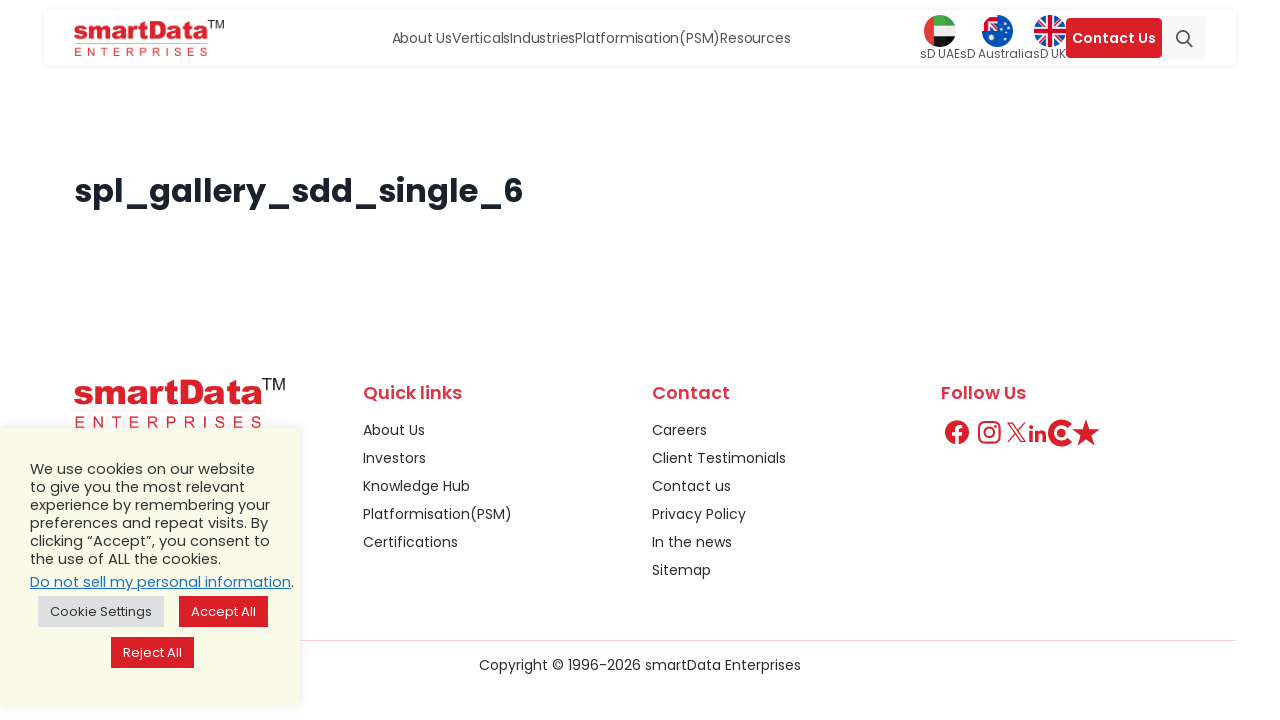

--- FILE ---
content_type: text/html; charset=UTF-8
request_url: https://www.smartdatainc.com/spl_slider_1/spl_gallery_sdd_single_6-2/
body_size: 25748
content:
<!DOCTYPE html>
<html lang="en">

<head>
    <meta charset="UTF-8">
    <meta name="viewport" content="width=device-width, initial-scale=1.0">
    <link rel="stylesheet" type="text/css" href="https://maxcdn.bootstrapcdn.com/font-awesome/4.7.0/css/font-awesome.min.css">
    <link href="https://cdn.jsdelivr.net/npm/bootstrap@5.3.3/dist/css/bootstrap.min.css" rel="stylesheet" integrity="sha384-QWTKZyjpPEjISv5WaRU9OFeRpok6YctnYmDr5pNlyT2bRjXh0JMhjY6hW+ALEwIH" crossorigin="anonymous">
    <link rel="stylesheet" type="text/css" href="https://cdn.jsdelivr.net/npm/slick-carousel@1.8.1/slick/slick.css" />
    <link rel="stylesheet" type="text/css" href="https://cdnjs.cloudflare.com/ajax/libs/slick-carousel/1.5.9/slick-theme.min.css" />
    <link rel="stylesheet" href="https://dkk4qeqny48s0.cloudfront.net/wp-content/themes/smartdata-new/style.css">
    <link rel="stylesheet" href="https://dkk4qeqny48s0.cloudfront.net/wp-content/themes/smartdata-new/style-updated14.css">
    <title>spl_gallery_sdd_single_6 - smartData</title>
    
    <!--||  JM Twitter Cards by jmau111 v12  ||-->
<meta name="twitter:card" content="summary_large_image">
<meta name="twitter:creator" content="@smartdataincltd">
<meta name="twitter:site" content="@smartdataincltd">
<meta name="twitter:title" content="spl_gallery_sdd_single_6">
<meta name="twitter:image" content="https://dkk4qeqny48s0.cloudfront.net/wp-content/uploads/2019/05/spl_gallery_sdd_single_6-1.jpg">
<!--||  /JM Twitter Cards by jmau111 v12  ||-->
<meta name='robots' content='index, follow, max-image-preview:large, max-snippet:-1, max-video-preview:-1' />

	<!-- This site is optimized with the Yoast SEO Premium plugin v21.7 (Yoast SEO v21.7) - https://yoast.com/wordpress/plugins/seo/ -->
	<link rel="canonical" href="https://www.smartdatainc.com/spl_slider_1/spl_gallery_sdd_single_6-2/" />
	<meta property="og:locale" content="en_US" />
	<meta property="og:type" content="article" />
	<meta property="og:title" content="spl_gallery_sdd_single_6 - smartData" />
	<meta property="og:url" content="https://www.smartdatainc.com/spl_slider_1/spl_gallery_sdd_single_6-2/" />
	<meta property="og:site_name" content="smartData" />
	<meta property="article:publisher" content="https://www.facebook.com/smartdata.enterprises.inc" />
	<meta property="og:image" content="https://www.smartdatainc.com/spl_slider_1/spl_gallery_sdd_single_6-2" />
	<meta property="og:image:width" content="400" />
	<meta property="og:image:height" content="267" />
	<meta property="og:image:type" content="image/jpeg" />
	<meta name="twitter:card" content="summary_large_image" />
	<meta name="twitter:site" content="@smartdataincltd" />
	<script type="application/ld+json" class="yoast-schema-graph">{"@context":"https://schema.org","@graph":[{"@type":"WebPage","@id":"https://www.smartdatainc.com/spl_slider_1/spl_gallery_sdd_single_6-2/","url":"https://www.smartdatainc.com/spl_slider_1/spl_gallery_sdd_single_6-2/","name":"spl_gallery_sdd_single_6 - smartData","isPartOf":{"@id":"https://www.smartdatainc.com/#website"},"primaryImageOfPage":{"@id":"https://www.smartdatainc.com/spl_slider_1/spl_gallery_sdd_single_6-2/#primaryimage"},"image":{"@id":"https://www.smartdatainc.com/spl_slider_1/spl_gallery_sdd_single_6-2/#primaryimage"},"thumbnailUrl":"https://dkk4qeqny48s0.cloudfront.net/wp-content/uploads/2019/05/spl_gallery_sdd_single_6-1.jpg","datePublished":"2019-07-03T11:31:50+00:00","dateModified":"2019-07-03T11:31:50+00:00","breadcrumb":{"@id":"https://www.smartdatainc.com/spl_slider_1/spl_gallery_sdd_single_6-2/#breadcrumb"},"inLanguage":"en-US","potentialAction":[{"@type":"ReadAction","target":["https://www.smartdatainc.com/spl_slider_1/spl_gallery_sdd_single_6-2/"]}]},{"@type":"ImageObject","inLanguage":"en-US","@id":"https://www.smartdatainc.com/spl_slider_1/spl_gallery_sdd_single_6-2/#primaryimage","url":"https://dkk4qeqny48s0.cloudfront.net/wp-content/uploads/2019/05/spl_gallery_sdd_single_6-1.jpg","contentUrl":"https://dkk4qeqny48s0.cloudfront.net/wp-content/uploads/2019/05/spl_gallery_sdd_single_6-1.jpg","width":400,"height":267,"caption":"spl_gallery_sdd_single_6"},{"@type":"BreadcrumbList","@id":"https://www.smartdatainc.com/spl_slider_1/spl_gallery_sdd_single_6-2/#breadcrumb","itemListElement":[{"@type":"ListItem","position":1,"name":"Home","item":"https://www.smartdatainc.com/"},{"@type":"ListItem","position":2,"name":"spl_slider_1","item":"https://www.smartdatainc.com/spl_slider_1/"},{"@type":"ListItem","position":3,"name":"spl_gallery_sdd_single_6"}]},{"@type":"WebSite","@id":"https://www.smartdatainc.com/#website","url":"https://www.smartdatainc.com/","name":"smartData","description":"Top-rated software development company with 25+ years of expertise and 3000+ Global clients","alternateName":"SD","potentialAction":[{"@type":"SearchAction","target":{"@type":"EntryPoint","urlTemplate":"https://www.smartdatainc.com/?s={search_term_string}"},"query-input":"required name=search_term_string"}],"inLanguage":"en-US"}]}</script>
	<!-- / Yoast SEO Premium plugin. -->


<link rel='dns-prefetch' href='//cdnjs.cloudflare.com' />
<script type="text/javascript">
window._wpemojiSettings = {"baseUrl":"https:\/\/s.w.org\/images\/core\/emoji\/14.0.0\/72x72\/","ext":".png","svgUrl":"https:\/\/s.w.org\/images\/core\/emoji\/14.0.0\/svg\/","svgExt":".svg","source":{"concatemoji":"https:\/\/www.smartdatainc.com\/wp-includes\/js\/wp-emoji-release.min.js?ver=6.2.2"}};
/*! This file is auto-generated */
!function(e,a,t){var n,r,o,i=a.createElement("canvas"),p=i.getContext&&i.getContext("2d");function s(e,t){p.clearRect(0,0,i.width,i.height),p.fillText(e,0,0);e=i.toDataURL();return p.clearRect(0,0,i.width,i.height),p.fillText(t,0,0),e===i.toDataURL()}function c(e){var t=a.createElement("script");t.src=e,t.defer=t.type="text/javascript",a.getElementsByTagName("head")[0].appendChild(t)}for(o=Array("flag","emoji"),t.supports={everything:!0,everythingExceptFlag:!0},r=0;r<o.length;r++)t.supports[o[r]]=function(e){if(p&&p.fillText)switch(p.textBaseline="top",p.font="600 32px Arial",e){case"flag":return s("\ud83c\udff3\ufe0f\u200d\u26a7\ufe0f","\ud83c\udff3\ufe0f\u200b\u26a7\ufe0f")?!1:!s("\ud83c\uddfa\ud83c\uddf3","\ud83c\uddfa\u200b\ud83c\uddf3")&&!s("\ud83c\udff4\udb40\udc67\udb40\udc62\udb40\udc65\udb40\udc6e\udb40\udc67\udb40\udc7f","\ud83c\udff4\u200b\udb40\udc67\u200b\udb40\udc62\u200b\udb40\udc65\u200b\udb40\udc6e\u200b\udb40\udc67\u200b\udb40\udc7f");case"emoji":return!s("\ud83e\udef1\ud83c\udffb\u200d\ud83e\udef2\ud83c\udfff","\ud83e\udef1\ud83c\udffb\u200b\ud83e\udef2\ud83c\udfff")}return!1}(o[r]),t.supports.everything=t.supports.everything&&t.supports[o[r]],"flag"!==o[r]&&(t.supports.everythingExceptFlag=t.supports.everythingExceptFlag&&t.supports[o[r]]);t.supports.everythingExceptFlag=t.supports.everythingExceptFlag&&!t.supports.flag,t.DOMReady=!1,t.readyCallback=function(){t.DOMReady=!0},t.supports.everything||(n=function(){t.readyCallback()},a.addEventListener?(a.addEventListener("DOMContentLoaded",n,!1),e.addEventListener("load",n,!1)):(e.attachEvent("onload",n),a.attachEvent("onreadystatechange",function(){"complete"===a.readyState&&t.readyCallback()})),(e=t.source||{}).concatemoji?c(e.concatemoji):e.wpemoji&&e.twemoji&&(c(e.twemoji),c(e.wpemoji)))}(window,document,window._wpemojiSettings);
</script>
<style type="text/css">
img.wp-smiley,
img.emoji {
	display: inline !important;
	border: none !important;
	box-shadow: none !important;
	height: 1em !important;
	width: 1em !important;
	margin: 0 0.07em !important;
	vertical-align: -0.1em !important;
	background: none !important;
	padding: 0 !important;
}
</style>
	<link rel='stylesheet' id='wp-block-library-css' href='https://dkk4qeqny48s0.cloudfront.net/wp-includes/css/dist/block-library/style.min.css?ver=6.2.2' type='text/css' media='all' />
<link rel='stylesheet' id='classic-theme-styles-css' href='https://dkk4qeqny48s0.cloudfront.net/wp-includes/css/classic-themes.min.css?ver=6.2.2' type='text/css' media='all' />
<style id='global-styles-inline-css' type='text/css'>
body{--wp--preset--color--black: #000000;--wp--preset--color--cyan-bluish-gray: #abb8c3;--wp--preset--color--white: #ffffff;--wp--preset--color--pale-pink: #f78da7;--wp--preset--color--vivid-red: #cf2e2e;--wp--preset--color--luminous-vivid-orange: #ff6900;--wp--preset--color--luminous-vivid-amber: #fcb900;--wp--preset--color--light-green-cyan: #7bdcb5;--wp--preset--color--vivid-green-cyan: #00d084;--wp--preset--color--pale-cyan-blue: #8ed1fc;--wp--preset--color--vivid-cyan-blue: #0693e3;--wp--preset--color--vivid-purple: #9b51e0;--wp--preset--gradient--vivid-cyan-blue-to-vivid-purple: linear-gradient(135deg,rgba(6,147,227,1) 0%,rgb(155,81,224) 100%);--wp--preset--gradient--light-green-cyan-to-vivid-green-cyan: linear-gradient(135deg,rgb(122,220,180) 0%,rgb(0,208,130) 100%);--wp--preset--gradient--luminous-vivid-amber-to-luminous-vivid-orange: linear-gradient(135deg,rgba(252,185,0,1) 0%,rgba(255,105,0,1) 100%);--wp--preset--gradient--luminous-vivid-orange-to-vivid-red: linear-gradient(135deg,rgba(255,105,0,1) 0%,rgb(207,46,46) 100%);--wp--preset--gradient--very-light-gray-to-cyan-bluish-gray: linear-gradient(135deg,rgb(238,238,238) 0%,rgb(169,184,195) 100%);--wp--preset--gradient--cool-to-warm-spectrum: linear-gradient(135deg,rgb(74,234,220) 0%,rgb(151,120,209) 20%,rgb(207,42,186) 40%,rgb(238,44,130) 60%,rgb(251,105,98) 80%,rgb(254,248,76) 100%);--wp--preset--gradient--blush-light-purple: linear-gradient(135deg,rgb(255,206,236) 0%,rgb(152,150,240) 100%);--wp--preset--gradient--blush-bordeaux: linear-gradient(135deg,rgb(254,205,165) 0%,rgb(254,45,45) 50%,rgb(107,0,62) 100%);--wp--preset--gradient--luminous-dusk: linear-gradient(135deg,rgb(255,203,112) 0%,rgb(199,81,192) 50%,rgb(65,88,208) 100%);--wp--preset--gradient--pale-ocean: linear-gradient(135deg,rgb(255,245,203) 0%,rgb(182,227,212) 50%,rgb(51,167,181) 100%);--wp--preset--gradient--electric-grass: linear-gradient(135deg,rgb(202,248,128) 0%,rgb(113,206,126) 100%);--wp--preset--gradient--midnight: linear-gradient(135deg,rgb(2,3,129) 0%,rgb(40,116,252) 100%);--wp--preset--duotone--dark-grayscale: url('#wp-duotone-dark-grayscale');--wp--preset--duotone--grayscale: url('#wp-duotone-grayscale');--wp--preset--duotone--purple-yellow: url('#wp-duotone-purple-yellow');--wp--preset--duotone--blue-red: url('#wp-duotone-blue-red');--wp--preset--duotone--midnight: url('#wp-duotone-midnight');--wp--preset--duotone--magenta-yellow: url('#wp-duotone-magenta-yellow');--wp--preset--duotone--purple-green: url('#wp-duotone-purple-green');--wp--preset--duotone--blue-orange: url('#wp-duotone-blue-orange');--wp--preset--font-size--small: 13px;--wp--preset--font-size--medium: 20px;--wp--preset--font-size--large: 36px;--wp--preset--font-size--x-large: 42px;--wp--preset--spacing--20: 0.44rem;--wp--preset--spacing--30: 0.67rem;--wp--preset--spacing--40: 1rem;--wp--preset--spacing--50: 1.5rem;--wp--preset--spacing--60: 2.25rem;--wp--preset--spacing--70: 3.38rem;--wp--preset--spacing--80: 5.06rem;--wp--preset--shadow--natural: 6px 6px 9px rgba(0, 0, 0, 0.2);--wp--preset--shadow--deep: 12px 12px 50px rgba(0, 0, 0, 0.4);--wp--preset--shadow--sharp: 6px 6px 0px rgba(0, 0, 0, 0.2);--wp--preset--shadow--outlined: 6px 6px 0px -3px rgba(255, 255, 255, 1), 6px 6px rgba(0, 0, 0, 1);--wp--preset--shadow--crisp: 6px 6px 0px rgba(0, 0, 0, 1);}:where(.is-layout-flex){gap: 0.5em;}body .is-layout-flow > .alignleft{float: left;margin-inline-start: 0;margin-inline-end: 2em;}body .is-layout-flow > .alignright{float: right;margin-inline-start: 2em;margin-inline-end: 0;}body .is-layout-flow > .aligncenter{margin-left: auto !important;margin-right: auto !important;}body .is-layout-constrained > .alignleft{float: left;margin-inline-start: 0;margin-inline-end: 2em;}body .is-layout-constrained > .alignright{float: right;margin-inline-start: 2em;margin-inline-end: 0;}body .is-layout-constrained > .aligncenter{margin-left: auto !important;margin-right: auto !important;}body .is-layout-constrained > :where(:not(.alignleft):not(.alignright):not(.alignfull)){max-width: var(--wp--style--global--content-size);margin-left: auto !important;margin-right: auto !important;}body .is-layout-constrained > .alignwide{max-width: var(--wp--style--global--wide-size);}body .is-layout-flex{display: flex;}body .is-layout-flex{flex-wrap: wrap;align-items: center;}body .is-layout-flex > *{margin: 0;}:where(.wp-block-columns.is-layout-flex){gap: 2em;}.has-black-color{color: var(--wp--preset--color--black) !important;}.has-cyan-bluish-gray-color{color: var(--wp--preset--color--cyan-bluish-gray) !important;}.has-white-color{color: var(--wp--preset--color--white) !important;}.has-pale-pink-color{color: var(--wp--preset--color--pale-pink) !important;}.has-vivid-red-color{color: var(--wp--preset--color--vivid-red) !important;}.has-luminous-vivid-orange-color{color: var(--wp--preset--color--luminous-vivid-orange) !important;}.has-luminous-vivid-amber-color{color: var(--wp--preset--color--luminous-vivid-amber) !important;}.has-light-green-cyan-color{color: var(--wp--preset--color--light-green-cyan) !important;}.has-vivid-green-cyan-color{color: var(--wp--preset--color--vivid-green-cyan) !important;}.has-pale-cyan-blue-color{color: var(--wp--preset--color--pale-cyan-blue) !important;}.has-vivid-cyan-blue-color{color: var(--wp--preset--color--vivid-cyan-blue) !important;}.has-vivid-purple-color{color: var(--wp--preset--color--vivid-purple) !important;}.has-black-background-color{background-color: var(--wp--preset--color--black) !important;}.has-cyan-bluish-gray-background-color{background-color: var(--wp--preset--color--cyan-bluish-gray) !important;}.has-white-background-color{background-color: var(--wp--preset--color--white) !important;}.has-pale-pink-background-color{background-color: var(--wp--preset--color--pale-pink) !important;}.has-vivid-red-background-color{background-color: var(--wp--preset--color--vivid-red) !important;}.has-luminous-vivid-orange-background-color{background-color: var(--wp--preset--color--luminous-vivid-orange) !important;}.has-luminous-vivid-amber-background-color{background-color: var(--wp--preset--color--luminous-vivid-amber) !important;}.has-light-green-cyan-background-color{background-color: var(--wp--preset--color--light-green-cyan) !important;}.has-vivid-green-cyan-background-color{background-color: var(--wp--preset--color--vivid-green-cyan) !important;}.has-pale-cyan-blue-background-color{background-color: var(--wp--preset--color--pale-cyan-blue) !important;}.has-vivid-cyan-blue-background-color{background-color: var(--wp--preset--color--vivid-cyan-blue) !important;}.has-vivid-purple-background-color{background-color: var(--wp--preset--color--vivid-purple) !important;}.has-black-border-color{border-color: var(--wp--preset--color--black) !important;}.has-cyan-bluish-gray-border-color{border-color: var(--wp--preset--color--cyan-bluish-gray) !important;}.has-white-border-color{border-color: var(--wp--preset--color--white) !important;}.has-pale-pink-border-color{border-color: var(--wp--preset--color--pale-pink) !important;}.has-vivid-red-border-color{border-color: var(--wp--preset--color--vivid-red) !important;}.has-luminous-vivid-orange-border-color{border-color: var(--wp--preset--color--luminous-vivid-orange) !important;}.has-luminous-vivid-amber-border-color{border-color: var(--wp--preset--color--luminous-vivid-amber) !important;}.has-light-green-cyan-border-color{border-color: var(--wp--preset--color--light-green-cyan) !important;}.has-vivid-green-cyan-border-color{border-color: var(--wp--preset--color--vivid-green-cyan) !important;}.has-pale-cyan-blue-border-color{border-color: var(--wp--preset--color--pale-cyan-blue) !important;}.has-vivid-cyan-blue-border-color{border-color: var(--wp--preset--color--vivid-cyan-blue) !important;}.has-vivid-purple-border-color{border-color: var(--wp--preset--color--vivid-purple) !important;}.has-vivid-cyan-blue-to-vivid-purple-gradient-background{background: var(--wp--preset--gradient--vivid-cyan-blue-to-vivid-purple) !important;}.has-light-green-cyan-to-vivid-green-cyan-gradient-background{background: var(--wp--preset--gradient--light-green-cyan-to-vivid-green-cyan) !important;}.has-luminous-vivid-amber-to-luminous-vivid-orange-gradient-background{background: var(--wp--preset--gradient--luminous-vivid-amber-to-luminous-vivid-orange) !important;}.has-luminous-vivid-orange-to-vivid-red-gradient-background{background: var(--wp--preset--gradient--luminous-vivid-orange-to-vivid-red) !important;}.has-very-light-gray-to-cyan-bluish-gray-gradient-background{background: var(--wp--preset--gradient--very-light-gray-to-cyan-bluish-gray) !important;}.has-cool-to-warm-spectrum-gradient-background{background: var(--wp--preset--gradient--cool-to-warm-spectrum) !important;}.has-blush-light-purple-gradient-background{background: var(--wp--preset--gradient--blush-light-purple) !important;}.has-blush-bordeaux-gradient-background{background: var(--wp--preset--gradient--blush-bordeaux) !important;}.has-luminous-dusk-gradient-background{background: var(--wp--preset--gradient--luminous-dusk) !important;}.has-pale-ocean-gradient-background{background: var(--wp--preset--gradient--pale-ocean) !important;}.has-electric-grass-gradient-background{background: var(--wp--preset--gradient--electric-grass) !important;}.has-midnight-gradient-background{background: var(--wp--preset--gradient--midnight) !important;}.has-small-font-size{font-size: var(--wp--preset--font-size--small) !important;}.has-medium-font-size{font-size: var(--wp--preset--font-size--medium) !important;}.has-large-font-size{font-size: var(--wp--preset--font-size--large) !important;}.has-x-large-font-size{font-size: var(--wp--preset--font-size--x-large) !important;}
.wp-block-navigation a:where(:not(.wp-element-button)){color: inherit;}
:where(.wp-block-columns.is-layout-flex){gap: 2em;}
.wp-block-pullquote{font-size: 1.5em;line-height: 1.6;}
</style>
<link rel='stylesheet' id='contact-form-7-css' href='https://dkk4qeqny48s0.cloudfront.net/wp-content/plugins/contact-form-7/includes/css/styles.css?ver=5.0.4' type='text/css' media='all' />
<link rel='stylesheet' id='cookie-law-info-css' href='https://dkk4qeqny48s0.cloudfront.net/wp-content/plugins/cookie-law-info/legacy/public/css/cookie-law-info-public.css?ver=3.1.8' type='text/css' media='all' />
<link rel='stylesheet' id='cookie-law-info-gdpr-css' href='https://dkk4qeqny48s0.cloudfront.net/wp-content/plugins/cookie-law-info/legacy/public/css/cookie-law-info-gdpr.css?ver=3.1.8' type='text/css' media='all' />
<link rel='stylesheet' id='magnific-popup-au-css' href='https://dkk4qeqny48s0.cloudfront.net/wp-content/plugins/easy-youtube-gallery/assets/lib/magnific-popup/magnific-popup.min.css?ver=1.0.4' type='text/css' media='all' />
<link rel='stylesheet' id='easy-youtube-gallery-css' href='https://dkk4qeqny48s0.cloudfront.net/wp-content/plugins/easy-youtube-gallery/assets/css/eytg.css?ver=1.0.4' type='text/css' media='all' />
<link rel='stylesheet' id='SFSImainCss-css' href='https://dkk4qeqny48s0.cloudfront.net/wp-content/plugins/ultimate-social-media-icons/css/sfsi-style.css?ver=2.9.5' type='text/css' media='all' />
<link rel='stylesheet' id='wonderplugin-gridgallery-engine-css-css' href='https://dkk4qeqny48s0.cloudfront.net/wp-content/plugins/wonderplugin-gridgallery/engine/wonderplugingridgalleryengine.css?ver=17.7.1PRO' type='text/css' media='all' />
<link rel='stylesheet' id='awsm-jobs-general-css' href='https://dkk4qeqny48s0.cloudfront.net/wp-content/plugins/wp-job-openings/assets/css/general.min.css?ver=3.4.3' type='text/css' media='all' />
<link rel='stylesheet' id='awsm-jobs-style-css' href='https://dkk4qeqny48s0.cloudfront.net/wp-content/plugins/wp-job-openings/assets/css/style.min.css?ver=3.4.3' type='text/css' media='all' />
<link rel='stylesheet' id='wpcf7-redirect-script-frontend-css' href='https://dkk4qeqny48s0.cloudfront.net/wp-content/plugins/wpcf7-redirect/build/css/wpcf7-redirect-frontend.min.css?ver=1.1' type='text/css' media='all' />
<link rel='stylesheet' id='jvcf7_client_css-css' href='https://dkk4qeqny48s0.cloudfront.net/wp-content/plugins/jquery-validation-for-contact-form-7/includes/assets/css/jvcf7_client.css?ver=5.4.2' type='text/css' media='all' />
<script type='text/javascript' src='https://dkk4qeqny48s0.cloudfront.net/wp-includes/js/jquery/jquery.min.js?ver=3.6.4' id='jquery-core-js'></script>
<script type='text/javascript' src='https://dkk4qeqny48s0.cloudfront.net/wp-includes/js/jquery/jquery-migrate.min.js?ver=3.4.0' id='jquery-migrate-js'></script>
<script type='text/javascript' id='cookie-law-info-js-extra'>
/* <![CDATA[ */
var Cli_Data = {"nn_cookie_ids":[],"cookielist":[],"non_necessary_cookies":[],"ccpaEnabled":"1","ccpaRegionBased":"","ccpaBarEnabled":"1","strictlyEnabled":["necessary","obligatoire"],"ccpaType":"ccpa_gdpr","js_blocking":"1","custom_integration":"","triggerDomRefresh":"","secure_cookies":""};
var cli_cookiebar_settings = {"animate_speed_hide":"500","animate_speed_show":"500","background":"#fafae9","border":"#b1a6a6c2","border_on":"","button_1_button_colour":"#d92029","button_1_button_hover":"#ae1a21","button_1_link_colour":"#fff","button_1_as_button":"1","button_1_new_win":"","button_2_button_colour":"#d92029","button_2_button_hover":"#ae1a21","button_2_link_colour":"#ffffff","button_2_as_button":"1","button_2_hidebar":"","button_3_button_colour":"#d92029","button_3_button_hover":"#ae1a21","button_3_link_colour":"#ffffff","button_3_as_button":"1","button_3_new_win":"","button_4_button_colour":"#dedfe0","button_4_button_hover":"#b2b2b3","button_4_link_colour":"#333333","button_4_as_button":"1","button_7_button_colour":"#81d742","button_7_button_hover":"#67ac35","button_7_link_colour":"#fff","button_7_as_button":"1","button_7_new_win":"","font_family":"inherit","header_fix":"1","notify_animate_hide":"1","notify_animate_show":"","notify_div_id":"#cookie-law-info-bar","notify_position_horizontal":"right","notify_position_vertical":"bottom","scroll_close":"","scroll_close_reload":"","accept_close_reload":"","reject_close_reload":"1","showagain_tab":"","showagain_background":"#fff","showagain_border":"#000","showagain_div_id":"#cookie-law-info-again","showagain_x_position":"100px","text":"#333333","show_once_yn":"","show_once":"10000","logging_on":"","as_popup":"","popup_overlay":"1","bar_heading_text":"","cookie_bar_as":"widget","popup_showagain_position":"bottom-right","widget_position":"right"};
var log_object = {"ajax_url":"https:\/\/www.smartdatainc.com\/wp-admin\/admin-ajax.php"};
/* ]]> */
</script>
<script type='text/javascript' src='https://dkk4qeqny48s0.cloudfront.net/wp-content/plugins/cookie-law-info/legacy/public/js/cookie-law-info-public.js?ver=3.1.8' id='cookie-law-info-js'></script>
<script type='text/javascript' id='cookie-law-info-ccpa-js-extra'>
/* <![CDATA[ */
var ccpa_data = {"opt_out_prompt":"Do you really wish to opt out?","opt_out_confirm":"Confirm","opt_out_cancel":"Cancel"};
/* ]]> */
</script>
<script type='text/javascript' src='https://dkk4qeqny48s0.cloudfront.net/wp-content/plugins/cookie-law-info/legacy/admin/modules/ccpa/assets/js/cookie-law-info-ccpa.js?ver=3.1.8' id='cookie-law-info-ccpa-js'></script>
<link rel="https://api.w.org/" href="https://www.smartdatainc.com/wp-json/" /><link rel="alternate" type="application/json" href="https://www.smartdatainc.com/wp-json/wp/v2/media/5068" /><link rel="EditURI" type="application/rsd+xml" title="RSD" href="https://www.smartdatainc.com/xmlrpc.php?rsd" />
<link rel="wlwmanifest" type="application/wlwmanifest+xml" href="https://dkk4qeqny48s0.cloudfront.net/wp-includes/wlwmanifest.xml" />
<meta name="generator" content="WordPress 6.2.2" />
<link rel='shortlink' href='https://www.smartdatainc.com/?p=5068' />
<link rel="alternate" type="application/json+oembed" href="https://www.smartdatainc.com/wp-json/oembed/1.0/embed?url=https%3A%2F%2Fwww.smartdatainc.com%2Fspl_slider_1%2Fspl_gallery_sdd_single_6-2%2F" />
<link rel="alternate" type="text/xml+oembed" href="https://www.smartdatainc.com/wp-json/oembed/1.0/embed?url=https%3A%2F%2Fwww.smartdatainc.com%2Fspl_slider_1%2Fspl_gallery_sdd_single_6-2%2F&#038;format=xml" />
<meta name="follow.[base64]" content="htcN1r2exJJusgUu3ZA2"/>    <script type="text/javascript">
        var ajax_object = {};
        ajax_object.ajax_url = 'https://www.smartdatainc.com/wp-admin/admin-ajax.php';
    </script>
    <style type="text/css">.recentcomments a{display:inline !important;padding:0 !important;margin:0 !important;}</style><link rel="preconnect" href="//code.tidio.co">		<style type="text/css" id="wp-custom-css">
			.wonderplugingridgallery .wonderplugin-gridgallery-loadmore , .content_wrapper .nameauther span, .testimonials_homepage .testihome_items .testihome_content > a , #load-moreclientvisit,span.hide-author , div.case_study_download_form div.iti--allow-dropdown div.iti__flag-container div.iti__selected-flag .iti__arrow, .sd_locations a.locat_btn:nth-child(3){
	display:none !important;
}
.awsm-job-listings.awsm-lists .awsm-job-listing-item.awsm-list-item , .inner_slider_slide button.slick-arrow{
	display:block !important;
}
section.homepagebanner.aboutusbanner.about_us_slide ul.slick-dots {  bottom: 40px;
}
.content-area, .entry-content {
    user-select: none;
}

@media (max-width:767px) {
.map-location svg {   height: 100%;
}
}		</style>
		    <!-- Google tag (gtag.js) --> 
    <script async src="https://www.googletagmanager.com/gtag/js?id=G-WH4JVZZNH2"></script> <script> window.dataLayer = window.dataLayer || []; function gtag(){dataLayer.push(arguments);} gtag('js', new Date()); gtag('config', 'G-WH4JVZZNH2'); </script>
    <!-- Google Tag Manager -->
    <script>
    (function(w,d,s,l,i){w[l]=w[l]||[];w[l].push({'gtm.start':
    new Date().getTime(),event:'gtm.js'});var f=d.getElementsByTagName(s)[0],
    j=d.createElement(s),dl=l!='dataLayer'?'&l='+l:'';j.async=true;j.src='https://www.googletagmanager.com/gtm.js?id='+i+dl;f.parentNode.insertBefore(j,f);
    })(window,document,'script','dataLayer','GTM-NR346KP');</script>
    <!-- End Google Tag Manager -->
</head>
<body>
     
    
    <!-- Google Tag Manager (noscript) -->
    <noscript><iframe src="https://www.googletagmanager.com/ns.html?id=GTM-NR346KP" height="0" width="0" style="display:none;visibility:hidden"></iframe></noscript>
    
    <header class="header-wrapper">
        <div class="container">
            <nav class="navbar navbar-expand-lg navbar-light homepage_custom_menu">
                <div class="nav-lft d-flex align-items-center">
                    <a href="/" class="logo">
                        <img class="img-fluid" src="https://dkk4qeqny48s0.cloudfront.net/wp-content/uploads/2025/02/logo-updated.png" alt="smartdata-logo">
                    </a>
                    <div class="d-flex align-items-center">

                        <div class="searchWidget mob-show">
                            <a href="https://www.smartdatainc.com/contact-us/" class="btn btn-danger hoveranchor" style="margin: 0px">
                                Contact Us 
                                <!-- <svg xmlns="
                                https://www.w3.org/2000/svg"
                                version="1.1" xmlns:xlink="
                                https://www.w3.org/1999/xlink"
                                width="20" height="20" x="0" y="0" viewBox="0 0 64 64" style="enable-background:new 0 0 20 20" xml:space="preserve" class=""><g><path d="m52.148 42.678-6.479-4.527a5 5 0 0 0-6.963 1.238l-1.504 2.156c-2.52-1.69-5.333-4.05-8.014-6.732-2.68-2.68-5.04-5.493-6.73-8.013l2.154-1.504a4.96 4.96 0 0 0 2.064-3.225 4.98 4.98 0 0 0-.826-3.739l-4.525-6.478C20.378 10.5 18.85 9.69 17.24 9.69a4.69 4.69 0 0 0-1.628.291 8.97 8.97 0 0 0-1.685.828l-.895.63a6.782 6.782 0 0 0-.63.563c-1.092 1.09-1.866 2.472-2.303 4.104-1.865 6.99 2.754 17.561 11.495 26.301 7.34 7.34 16.157 11.9 23.011 11.9 1.175 0 2.281-.136 3.29-.406 1.633-.436 3.014-1.21 4.105-2.302.199-.199.388-.407.591-.67l.63-.899a9.007 9.007 0 0 0 .798-1.64c.763-2.06-.007-4.41-1.871-5.713z" fill="#ffffff" opacity="1" data-original="#ffffff"></path></g></svg> -->
                            </a>
                        </div>
                        <div class="searchWidget mob-show">              
                            <a href="javascript:void(0)" id="search-btn" title="Search">
                                <svg id="homeSearch" data-name="Home Search" xmlns="
                                https://www.w3.org/2000/svg"
                                width="25" height="25" viewBox="0 0 25 25" fill="none">
                                <g clip-path="url(#clip0_2710_21175)">
                                    <path d="M24.1468 22.5907L18.4348 16.6499C19.9039 14.9067 20.7092 12.7001 20.7081 10.4205C20.7081 5.07748 16.3611 0.730469 11.0181 0.730469C5.67514 0.730469 1.32812 5.07748 1.32812 10.4205C1.32812 15.7634 5.67514 20.1104 11.0181 20.1104C13.0239 20.1104 14.9354 19.5055 16.5696 18.357L22.3251 24.3429C22.5656 24.5927 22.8892 24.7305 23.2359 24.7305C23.5641 24.7305 23.8755 24.6053 24.1118 24.3778C24.3531 24.1453 24.4922 23.8265 24.4988 23.4915C24.5053 23.1565 24.3787 22.8325 24.1468 22.5907ZM11.0181 3.25829C14.9674 3.25829 18.1803 6.47116 18.1803 10.4205C18.1803 14.3698 14.9674 17.5826 11.0181 17.5826C7.06881 17.5826 3.85595 14.3698 3.85595 10.4205C3.85595 6.47116 7.06881 3.25829 11.0181 3.25829Z" fill="#555555"></path>
                                </g>
                                <defs>
                                    <clipPath id="clip0_2710_21175">
                                        <rect width="24" height="24" fill="white" transform="translate(0.914062 0.730469)"></rect>
                                    </clipPath>
                                </defs>
                            </svg>
                        </a> 
                    </div>
                    <button class="navbar-toggler" type="button" data-bs-toggle="collapse"
                    data-bs-target="#navbarSupportedContent" aria-controls="navbarSupportedContent"
                    aria-expanded="false" aria-label="Toggle navigation">
                    <svg xmlns="https://www.w3.org/2000/svg" width="19" height="19" viewBox="0 0 19 19"
                    fill="none">
                    <mask id="mask0_188_887" style="mask-type:alpha" maskUnits="userSpaceOnUse" x="0" y="0"
                    width="19" height="19">
                    <rect width="19" height="19" fill="white" />
                </mask>
                <g mask="url(#mask0_188_887)">
                    <path
                    d="M2.5 15.0005V13.3338H17.5V15.0005H2.5ZM2.5 10.8338V9.16715H17.5V10.8338H2.5ZM2.5 6.66715V5.00049H17.5V6.66715H2.5Z"
                    fill="white" />
                </g>
            </svg>
        </button>
    </div>
</div>

<div class="collapse navbar-collapse js-navbar" id="navbarSupportedContent">
    <ul class="menu mx-auto mb-2 mb-lg-0 ">
        <li>
            <a id="about-link" href="/about/">About Us</a>
        </li>
        <li>
            <a href="javascript:void(0)">Verticals</a>
            <i class="fa fa-sort-desc arrow" id="arrow_btn" aria-hidden="true"></i>
            <div class="megamenu has-multi" id="megaMenu">
                <div class="container">
                    <div class="row">
                        <div class="col-md-4 menu-box">
                            <ul>
                                <h6><a href="https://www.smartdatainc.com/ai-intelligent-solutions/">AI & Intelligent Solutions</a> </h6>
                                <li><a href="https://www.smartdatainc.com/gen-ai/">Gen AI</a></li>
                                <li><a href="https://www.smartdatainc.com/nlp/">NLP</a></li>
                                <li><a href="https://www.smartdatainc.com/predictive-analytics/">Predictive analytics</a></li>
                                <li><a href="https://www.smartdatainc.com/case-studies/ngt/" class="case-studies-link">Case Studies</a></li>
                            </ul>
                        </div>
                        <div class="col-md-4 menu-box">
                            <ul>
                                <h6><a href="https://www.smartdatainc.com/healthcare-software-solutions/">Healthcare Software Solutions</a> </h6>
                                <li><a href="https://www.smartdatainc.com/digital-health-providers/">Digital Health</a></li>
                                <li><a href="https://www.smartdatainc.com/iot-devices-and-integrations/">IoT, Devices, and Integrations</a></li>
                                <li><a href="https://www.smartdatainc.com/advanced-data-ai-and-ml/">Advanced Data, AI, and ML</a>
                                </li>
                                <li><a href="https://www.smartdatainc.com/revenue-cycle-management-rcm/">Revenue Cycle Management (RCM)</a></li>
                                <li><a href="https://www.smartdatainc.com/regulatory-compliances/">Regulatory Compliances</a></li>
                                <li><a href="https://www.smartdatainc.com/case-studies/hss/" class="case-studies-link">Case Studies</a></li>
                            </ul>
                        </div>
                        <div class="col-md-4 menu-box">
                            <ul>
                                <h6><a href="https://www.smartdatainc.com/enterprise-software-solutions/">Enterprise SaaS & Industry Solutions</a> </h6>
                                <li><a href="https://www.smartdatainc.com/digital-commerce-expertise/">Digital Commerce</a></li>
                                <li><a href="https://www.smartdatainc.com/supply-chain-solutions/">Supply Chain</a></li>
                                <li><a href="https://www.smartdatainc.com/ai-driven-service-platforms/">AI-Driven Service Platforms</a></li>
                                <li><a href="https://www.smartdatainc.com/workflow-workforce-management/">Workflow & Workforce management</a></li>
                                <li><a href="https://www.smartdatainc.com/next-gen-cloud-infrastructure/">Next-Gen Cloud Infrastructure</a></li>
                                <li><a href="https://www.smartdatainc.com/case-studies/ess/" class="case-studies-link">Case Studies</a></li>
                            </ul>
                        </div>
                    </div>
                </div>
            </div>
        </li>
        <!-- <li>
            <a id="services-link" href="javascript:void(0)">Services</a>
            <i class="fa fa-sort-desc arrow" id="arrow_btn" aria-hidden="true"></i>
            <div class="megamenu has-multi" id="megaMenu">
                <div class="container">
                    <div class="row">
                        <div class="col-md-4 menu-box">
                            <ul>
                                <h6><a href="/software-consulting-and-practices/">Software Consulting and Practices</a> </h6>
                                <li><a href="/system-analysis-prototype/">System Analysis &amp; Prototype</a></li>
                                <li><a href="/advanced-development-practices/">Advanced Development Practices</a></li>
                                <li>
                                    <a href="/whatsapp-integration">Whatsapp Integration</a>
                                </li>
                                <li><a href="/add-on-services/">Add on Services</a></li>
                            </ul>
                        </div>
                        <div class="col-md-4 menu-box">
                            <h6><a href="/technology-solutions/">Technology Solutions</a></h6>
                            <ul>
                                <li><a href="/web-development/">Web Development</a></li>
                                <li><a href="/mobile-development/">Mobile Development</a></li>
                                <li><a href="/emerging-technologies/">Emerging Technologies</a></li>
                                <li><a href="/business-intelligence/">Business Intelligence</a></li>
                            </ul>
                        </div>
                        <div class="col-md-4 menu-box" id="ai-date-solutions-menu-option">
                            <h6><a href="/ai-driven-solutions/">AI Driven Solutions</a></h6>
                            <ul>
                            <li><a href="/artificial-intelligence-machine-learning/">Artificial Intelligence & Machine Learning</a></li>
                            <li><a href="/data-analytics-business-intelligence/">Data Analytics & Business Intelligence</a></li>
                            <li><a href="/chatbot-development-nlp-solutions/">Chatbot Development & NLP Solutions</a></li>
                            </ul>
                        </div> 
                    </div>
                </div>
            </div>
        </li>
        <li>
            <a href="/services/">Services</a>
            <i class="fa fa-sort-desc arrow" id="arrow_btn" aria-hidden="true"></i>
            <div class="megamenu has-multi" id="megaMenu">
                <div class="container">
                    <div class="row">
                        <div class="col-md-4 menu-box">
                            <ul>
                                <h6><a href="/services/cognitive-ai-solutions/">Cognitive AI Solutions</a> </h6>
                            </ul>
                        </div>
                        <div class="col-md-4 menu-box">
                            <ul>
                                <h6><a href="/services/platform-product-engineering/">Platform & Product Engineering </a> </h6>
                            </ul>
                        </div>
                        <div class="col-md-4 menu-box">
                            <ul>
                                <h6><a href="/services/iot-edge-technology/">IoT & Edge Technology</a> </h6>
                            </ul>
                        </div>
                        <div class="col-md-4 menu-box" style="padding-left: 0px;">
                            <ul>
                                <h6><a href="/services/enterprise-data-integration/">Enterprise Data & Integration</a> </h6>
                            </ul>
                        </div>
                        <div class="col-md-4 menu-box">
                            <ul>
                                <h6><a href="/services/cloud-devsecops/">Cloud & DevSecOps</a> </h6>
                            </ul>
                        </div>
                    </div>
                </div>
            </div>
        </li> -->
        <li>
            <a href="javascript:void(0)">Industries</a>
            <i class="fa fa-sort-desc arrow" id="arrow_btn" aria-hidden="true"></i>
            <div class="megamenu has-multi" id="megaMenu">
                <div class="container">
                    <div class="row">
                        <div class="col-md-4 menu-box">
                            <ul>
                                <h6><a href="https://www.smartdatainc.com/healthcare-life-sciences/">Healthcare & Life Sciences</a> </h6>
                            </ul>
                        </div>
                        <div class="col-md-4 menu-box">
                            <ul>
                                <h6><a href="https://www.smartdatainc.com/retail-food-consumer-services/">Retail, Food & Consumer Services </a> </h6>
                            </ul>
                        </div>
                        <div class="col-md-4 menu-box">
                            <ul>
                                <h6><a href="https://www.smartdatainc.com/real-estate-smart-living/">Real Estate & Smart Living</a> </h6>
                            </ul>
                        </div>
                        <div class="col-md-4 menu-box" style="padding-left: 0px;">
                            <ul>
                                <h6><a href="https://www.smartdatainc.com/transportation-shipping-logistics/">Transportation, Shipping & Logistics</a> </h6>
                            </ul>
                        </div>
                        <div class="col-md-4 menu-box">
                            <ul>
                                <h6><a href="https://www.smartdatainc.com/financial-services-fintech/">Financial Services & Fintech</a> </h6>
                            </ul>
                        </div>
                    </div>
                </div>
            </div>
        </li>
                <li>
            <a href="https://www.smartdatainc.com/platformisation/">Platformisation(PSM)</a>
            <i class="fa fa-sort-desc arrow" id="arrow_btn" aria-hidden="true"></i>
            <div class="megamenu has-multi" id="megaMenu">
                <div class="container">
                    <div class="row">
                        <div class="col-md-6 menu-box">
                            <ul>
                                <h6><a href="#">Products</a> </h6>
                                <li><a href="https://smartcare-ai.com/" target="_blank">smartCareAI</a></li>
                                <li><a href="https://smartagenticai.net/" target="_blank">smartAgenticAI</a></li>
                                
                            </ul>
                        </div>
                        <div class="col-md-6 menu-box">
                            <ul>
                                <h6><a href="/smartproducts">smartPods</a> </h6>
                                <li><a href="https://www.smartdatainc.com/product/hss-product/">Healthcare Pods(7)</a></li>
                                <li><a href="https://www.smartdatainc.com/product/ess-product/">Enterprise Pods(4)</a></li>
                                <li><a href="https://www.smartdatainc.com/product/ai-ml-product/">AI/ML Pods(17)</a></li>
                            </ul>
                        </div>
                    </div>
                </div>
            </div>
        </li>
        <li>
            <a href="javascript:void(0)">Resources</a>
            <i class="fa fa-sort-desc arrow" id="arrow_btn" aria-hidden="true"></i>
            <div class="megamenu has-multi" id="megaMenu">
                <div class="container">
                    <div class="row">
                        <div class="col-md-4 menu-box">
                            <ul>
                                <h6><a href="https://www.smartdatainc.com/smartians-speak/">smarTians Speak</a></h6>
                                                                        <li>
                                            <a href="https://www.smartdatainc.com/smartians-speak/ai-bubble-or-here-to-stay-understanding-whats-real-whats-noise-and-whats-next-for-businesses/">
                                            AI Bubble or Here to S...                                            </a>
                                        </li>
                                                                        <li>
                                            <a href="https://www.smartdatainc.com/smartians-speak/platformization-at-smartdata-a-strategic-edge-in-the-enterprise-technology-era/">
                                                    <style>
            .banner-section .banner-container h1 {
                text-transform: none;
            }
        </style>
        Platformization at sma...                                            </a>
                                        </li>
                                                                        <li>
                                            <a href="https://www.smartdatainc.com/smartians-speak/ai-business-adoption-in-north-america-challenges-realities-and-the-road-ahead/">
                                            AI Business Adoption i...                                            </a>
                                        </li>
                                                                
                            </ul>
                        </div>
                        <div class="col-md-4 menu-box">
                            <ul>
                                <h6><a href="https://www.smartdatainc.com/latestnews/">What's Latest</a> </h6>
                                <li><a href="https://www.smartdatainc.com/latestnews/hrs/">HR's</a></li>
                                <li><a href="https://www.smartdatainc.com/latestnews/latest-events/">Latest Events</a></li>
                                <li><a href="https://www.smartdatainc.com/latestnews/client-visit/">Client Visit</a></li>
                            </ul>
                        </div>
                        
                        <div class="col-md-4 menu-box">
                            <ul>
                                <h6><a href="https://www.smartdatainc.com/case-studies">Case Studies</a></h6>
                                <li><a href="https://www.smartdatainc.com/case-studies/hss/">Healthcare Software Solutions</a></li>
                                <li><a href="https://www.smartdatainc.com/case-studies/ess/">Enterprise SaaS & Industry Solutions</a></li>
                                <li><a href="https://www.smartdatainc.com/case-studies/ngt/">AI & Intelligent Solutions</a></li>
                            </ul>
                        </div>
                    </div>
                </div>
            </div>
        </li>
        <!-- <li>
            <a href="javascript:void(0)">Resources</a>
            <i class="fa fa-sort-desc arrow mainArrow" id="arrow_btn" aria-hidden="true"></i>
            <div class="megamenu has-multi resource_mega" id="megaMenu">
                <div class="container">
                    <div class="row">
                        <div class="menu-box">
                            <ul>
                                <li><a href="/smartians-speak/">smarTians Speak</a></li>
                                <li><a href="/latestnews/">What's Latest</a>
                                    <i class="fa fa-solid fa-chevron-right"></i>
                                    <i class="fa fa-sort-desc resourceArrow" aria-hidden="true"></i>
                                    <ul class="resource_submenu">
                                        <li><a href="/latestnews/hrs/">HR's</a></li>
                                        <li><a href="/latestnews/latest-events/">Latest Events</a></li>
                                        <li><a href="/latestnews/client-visit/">Client Visit</a></li>
                                    </ul>
                                </li>
                                <li><a href="/knowledge-hub">Knowledge Hub</a></li>
                                <li><a href="/case-studies">Case Studies</a>
                                    <i class="fa fa-solid fa-chevron-right"></i>
                                    <i class="fa fa-sort-desc resourceArrow" aria-hidden="true"></i>
                                    <ul class="resource_submenu">
                                        <li><a href="/case-studies/hss/">Healthcare Software Solutions</a></li>
                                        <li><a href="/case-studies/ess/">Enterprise SaaS & Industry Solutions</a></li>
                                        <li><a href="/case-studies/ngt/">AI & Intelligent Solutions</a></li>
                                    </ul>
                                </li>
                            </ul>
                        </div>
                    </div>
                </div>
            </div>
        </li> -->
        
    </ul>
    <div class="nav-rt header-nav-rt">
        <div class="sd_locations">
            <a href="https://smartdatainc.ae/" class="locat_btn" target="_blank">
                <img src="https://dkk4qeqny48s0.cloudfront.net/wp-content/uploads/2025/04/UAE.png" alt="UAE">
                sD UAE
            </a>
            <a href="https://smartdatainc.com.au/" class="locat_btn" target="_blank">
                <img src="https://dkk4qeqny48s0.cloudfront.net/wp-content/uploads/2024/08/australia.png" alt="australia">
                sD Australia
            </a>
            <a href="https://smartdatainc.co.jp/" class="locat_btn" target="_blank">
                <img src="https://dkk4qeqny48s0.cloudfront.net/wp-content/uploads/2024/08/japan.png" alt="japan">
                sD Japan
            </a>
            <a href="https://smartdatainc.co.uk/" class="locat_btn" target="_blank">
                <img src="https://dkk4qeqny48s0.cloudfront.net/wp-content/uploads/2024/08/Uk-flag.png" alt="uk">
                sD UK
            </a>
        </div>


        <a href="https://www.smartdatainc.com/contact-us/" class="btn btn-danger hoveranchor showdesktoponly" style="color:#fff;margin: 0px">Contact Us</a>
        <a href="https://www.smartdatainc.com/contact-us/" class="btn btn-danger hoveranchor showmobileonly" style="color:#fff;margin: 0px;"><svg xmlns="
            https://www.w3.org/2000/svg"
            version="1.1" xmlns:xlink="
            https://www.w3.org/1999/xlink"
            width="20" height="20" x="0" y="0" viewBox="0 0 64 64" style="enable-background:new 0 0 20 20" xml:space="preserve" class=""><g><path d="m52.148 42.678-6.479-4.527a5 5 0 0 0-6.963 1.238l-1.504 2.156c-2.52-1.69-5.333-4.05-8.014-6.732-2.68-2.68-5.04-5.493-6.73-8.013l2.154-1.504a4.96 4.96 0 0 0 2.064-3.225 4.98 4.98 0 0 0-.826-3.739l-4.525-6.478C20.378 10.5 18.85 9.69 17.24 9.69a4.69 4.69 0 0 0-1.628.291 8.97 8.97 0 0 0-1.685.828l-.895.63a6.782 6.782 0 0 0-.63.563c-1.092 1.09-1.866 2.472-2.303 4.104-1.865 6.99 2.754 17.561 11.495 26.301 7.34 7.34 16.157 11.9 23.011 11.9 1.175 0 2.281-.136 3.29-.406 1.633-.436 3.014-1.21 4.105-2.302.199-.199.388-.407.591-.67l.63-.899a9.007 9.007 0 0 0 .798-1.64c.763-2.06-.007-4.41-1.871-5.713z" fill="#ffffff" opacity="1" data-original="#ffffff"></path></g></svg>
    </a>
            <div class="searchWidget">              
                <a href="javascript:void(0)" id="search-btn" title="Search">
                    <svg id="homeSearch" data-name="Home Search" xmlns="
                    https://www.w3.org/2000/svg"
                    width="25" height="25" viewBox="0 0 25 25" fill="none">
                    <g clip-path="url(#clip0_2710_21175)">
                        <path d="M24.1468 22.5907L18.4348 16.6499C19.9039 14.9067 20.7092 12.7001 20.7081 10.4205C20.7081 5.07748 16.3611 0.730469 11.0181 0.730469C5.67514 0.730469 1.32812 5.07748 1.32812 10.4205C1.32812 15.7634 5.67514 20.1104 11.0181 20.1104C13.0239 20.1104 14.9354 19.5055 16.5696 18.357L22.3251 24.3429C22.5656 24.5927 22.8892 24.7305 23.2359 24.7305C23.5641 24.7305 23.8755 24.6053 24.1118 24.3778C24.3531 24.1453 24.4922 23.8265 24.4988 23.4915C24.5053 23.1565 24.3787 22.8325 24.1468 22.5907ZM11.0181 3.25829C14.9674 3.25829 18.1803 6.47116 18.1803 10.4205C18.1803 14.3698 14.9674 17.5826 11.0181 17.5826C7.06881 17.5826 3.85595 14.3698 3.85595 10.4205C3.85595 6.47116 7.06881 3.25829 11.0181 3.25829Z" fill="#555555"></path>
                    </g>
                    <defs>
                        <clipPath id="clip0_2710_21175">
                            <rect width="24" height="24" fill="white" transform="translate(0.914062 0.730469)"></rect>
                        </clipPath>
                    </defs>
                </svg>
            </a> 
        </div>
    </div>

        <!-- <div class="hamburgur">
            <a href="#" title="hamburgur">
                <svg xmlns="https://www.w3.org/2000/svg" width="21" height="16" viewBox="0 0 21 16"
                fill="none">
                <path
                d="M0.226562 15.8425V13.2281H20.2266V15.8425H0.226562ZM0.226562 9.30657V6.69219H20.2266V9.30657H0.226562ZM0.226562 2.77063V0.15625H20.2266V2.77063H0.226562Z"
                fill="white" />
            </svg>
        </a>
    </div> -->
</div>
</nav>
</div>

</header>
<div id="search-overlay" class="block">
    <div class="centered">
        <div id="search-box">
            <i id="close-btn">
                <svg style="margin-top: 20px;" height="15" width="15" id="closePopup" data-name="Close" xmlns="https://www.w3.org/2000/svg" viewBox="0 0 31.11 31.11">
                    <title>cross</title>
                    <polygon points="31.11 1.41 29.7 0 15.56 14.14 1.41 0 0 1.41 14.14 15.56 0 29.7 1.41 31.11 15.56 16.97 29.7 31.11 31.11 29.7 16.97 15.56 31.11 1.41"/>
                </svg>
            </i>
            



<form role="search" method="get" class="search-form" id="search-form" action="https://www.smartdatainc.com/" autocomplete="off">
	<div class="container d-flex">
		<label for="search-form-6970c20156c3a">
			<span class="screen-reader-text"></span>
		</label>
		<input type="search"  id='search-text' class="search-field demooooooo" onkeyup="fetch()" placeholder="Search &hellip;" value="" name="s" required/>
		<button type="submit" id='search-button' class="search-submit">
			<svg id="searchNow" width="30" height="30" data-name="Search Now" xmlns="https://www.w3.org/2000/svg" viewBox="0 0 490 490"><title>seach</title><path d="M495,466.2,377.2,348.4A205.77,205.77,0,0,0,424,217.5C424,103.5,331.5,11,217.5,11S11,103.5,11,217.5,103.4,424,217.5,424a205.41,205.41,0,0,0,130.8-46.7L466.1,495A20.4,20.4,0,0,0,495,466.2ZM217.5,382.9C126.2,382.9,52,308.7,52,217.5S126.2,52,217.5,52,383,126.3,383,217.5,308.7,382.9,217.5,382.9Z" transform="translate(-11 -11)"/></svg></button>
	</div>
</form>
            <div id="datafetch">
                <div class="container"> 
                    <div id="dynamic_search_result"></div>
                </div> 
            </div>
        </div>
    </div>
</div>
      <section class="ehssDetail">
        <div class="container">
          <div class="row top_row section-padd-100 testing" style="padding-top: 0;">
            <div class="bannerimgs demo">
                         </div>
           <h2>spl_gallery_sdd_single_6</h2>
         <p></p>       </div>
     </div>
   </section>
   
<!-- <section class="lookingforbest">
	<div class="container">
		<div class="row">
			<h3 class="clickAway">
				Looking for best <span>healthcare software</span>development services
			</h3>
			<a class="btn btn-danger view_city" href="/contact-us/">Let’s Collaborate</a>
		</div>
	</div>
</section> --><!-- Footer-Start -->
<div id="homepagepopup" class="modal fade" role="dialog">
    <div class="modal-dialog modal-dialog-centered modal-xl" >
        <!-- Modal content-->
        <div class="modal-content">
            <button type="button" class="btn-close" data-bs-dismiss="modal" aria-label="Close">&times;</button>
            <div class="modal-body text-center">
                <div class="homepopupinner">
                    <img src="https://dkk4qeqny48s0.cloudfront.net/wp-content/uploads/2025/02/main-banner.png" alt="smartcare-Banner">
                    <a class="btn btn-danger btn-left" href="/contact-us">Know more</a>
                </div>
            </div>
        </div>

    </div>
</div>
<div class="container" style="display:none;">    <div class="row">
        <div class="faqmain">
            <div class="faqmain_content" id="accordian_outer">
                <h4>Frequently Asked Questions</h4>
                <div class="accordion" id="accordionExample">
                                    </div>
            </div>
        </div>
    </div>
</div>

<footer>
    <div class="footer-rw">
        <div class="container">
            <div class="footer-mid">
                <div class="row">
                    <div class="col footer-links">
                        <a href="/" class="logo">
                            <img class="img-fluid" src="https://dkk4qeqny48s0.cloudfront.net/wp-content/uploads/2025/02/logo-updated.png" alt="smartdata-logo">
                        </a>
                    </div>
                    <div class="col footer-links">
                            <h2 class="text-danger">Quick links</h2>
                            <ul class="list-unstyled">
                                <li>
                                    <a href="/about">About Us</a>
                                </li>
                                <!-- <li>
                                    <a href="/services">Services</a>
                                </li> -->
                                <li>
                                    <a href="/investors">Investors</a>
                                </li>
                                <li>
                                    <a href="/knowledge-hub">Knowledge Hub</a>
                                </li>
                                <li>
                                    <a href="https://www.smartdatainc.com/platformisation/">Platformisation(PSM)</a>
                                </li>
                                
                                <li>
                                    <a href="/certifications">Certifications</a>
                                </li>
                            </ul>
                        </div>

                        <div class="col footer-links">
                            <h2 class="text-danger">Contact</h2>
                            <ul class="list-unstyled">
                                <li>
                                    <a href="/careers">Careers</a>
                                </li>
                                <li>
                                    <a href="/client-testimonials">Client Testimonials</a>
                                </li>
                                <li>
                                    <a href="/contact-us">Contact us</a>
                                </li>
                                <li>
                                    <a href="/privacy-policy">Privacy Policy</a>
                                </li>
                                <li>
                                    <a href="/in-the-news">In the news</a>
                                </li>
                                <!-- <li>
                                    <a href="/faq">FAQ's</a>
                                </li> -->
                                <li>
                                    <a href="/sitemap">Sitemap</a>
                                </li>
                            </ul>
                        </div>
                    <div class="col footer-links">
                            <h2 class="text-danger">Follow Us</h2>
                            <!-- <ul class="list-unstyled">
                                <p>Plot. No. I-23, Sector 83, JLPL Industrial Area, Sahibzada Ajit Singh Nagar, Punjab
                                    140306
                                    +91172 4346363</p>
                            </ul> -->

                            <div class="list-unstyled social-item">
                                <a href="https://www.facebook.com/smartdata.enterprises.inc" target="_blank"
                                    class="facebook">
                                    <svg xmlns="https://www.w3.org/2000/svg" width="32" height="33" viewBox="0 0 32 33" fill="none">
                                        <path d="M4 16.3236C4.00068 19.1797 5.02001 21.9418 6.8748 24.1136C8.72958 26.2854 11.2982 27.7244 14.1189 28.172V19.7898H11.0762V16.3236H14.1225V13.6851C14.0553 13.0675 14.1248 12.4427 14.3262 11.8551C14.5276 11.2674 14.8559 10.7313 15.2879 10.2848C15.7198 9.83836 16.2447 9.49247 16.8254 9.27173C17.4061 9.05099 18.0282 8.96081 18.6477 9.0076C19.5472 9.022 20.4467 9.10235 21.3342 9.24747V12.1967H19.8182C19.5606 12.1629 19.2986 12.1875 19.0518 12.2686C18.8049 12.3497 18.5794 12.4853 18.3919 12.6652C18.2045 12.8452 18.0599 13.065 17.9688 13.3083C17.8777 13.5517 17.8425 13.8124 17.8657 14.0713V16.3236H21.1891L20.6578 19.791H17.8657V28.172C20.1296 27.8142 22.2436 26.8152 23.9574 25.2933C25.6712 23.7714 26.913 21.7902 27.5358 19.5845C28.1586 17.3787 28.1363 15.0406 27.4715 12.8471C26.8068 10.6536 25.5274 8.69653 23.7849 7.20755C22.0424 5.71857 19.9098 4.76007 17.6395 4.44552C15.3691 4.13097 13.0562 4.47355 10.9745 5.4327C8.89285 6.39185 7.12961 7.9274 5.89354 9.85756C4.65748 11.7877 4.00036 14.0316 4 16.3236Z" fill="#d92029"/>
                                        </svg>
                                </a>
                                <a href="https://www.instagram.com/smartdataincltd" target="_blank" class="instagram">
                                    <svg xmlns="https://www.w3.org/2000/svg" width="33" height="33" viewBox="0 0 33 33" fill="none">
                                        <path fill-rule="evenodd" clip-rule="evenodd" d="M11.6609 5.068C12.8695 5.01236 13.2548 5 16.3333 5C19.4119 5 19.7972 5.01339 21.0047 5.068C22.2122 5.12261 23.0365 5.31527 23.7577 5.59448C24.5129 5.87988 25.1981 6.326 25.7647 6.90297C26.3417 7.46861 26.7868 8.15273 27.0712 8.90897C27.3514 9.63018 27.543 10.4544 27.5987 11.6599C27.6543 12.8705 27.6667 13.2558 27.6667 16.3333C27.6667 19.4119 27.6533 19.7972 27.5987 21.0058C27.5441 22.2112 27.3514 23.0355 27.0712 23.7567C26.7868 24.513 26.341 25.1983 25.7647 25.7647C25.1981 26.3417 24.5129 26.7868 23.7577 27.0712C23.0365 27.3514 22.2122 27.543 21.0068 27.5987C19.7972 27.6543 19.4119 27.6667 16.3333 27.6667C13.2548 27.6667 12.8695 27.6533 11.6609 27.5987C10.4555 27.5441 9.63121 27.3514 8.91 27.0712C8.15368 26.7868 7.46842 26.3409 6.90194 25.7647C6.32536 25.1988 5.87917 24.5138 5.59448 23.7577C5.31527 23.0365 5.12364 22.2122 5.068 21.0068C5.01236 19.7962 5 19.4108 5 16.3333C5 13.2548 5.01339 12.8695 5.068 11.6619C5.12261 10.4544 5.31527 9.63018 5.59448 8.90897C5.87959 8.15281 6.32612 7.4679 6.90297 6.90194C7.46865 6.32549 8.15321 5.87931 8.90897 5.59448C9.63018 5.31527 10.4544 5.12364 11.6599 5.068H11.6609ZM20.913 7.108C19.7179 7.05339 19.3593 7.04206 16.3333 7.04206C13.3073 7.04206 12.9488 7.05339 11.7536 7.108C10.6481 7.15848 10.0485 7.34291 9.64873 7.49849C9.12018 7.70455 8.74206 7.94873 8.34539 8.34539C7.96938 8.71121 7.68 9.15653 7.49849 9.64873C7.34291 10.0485 7.15848 10.6481 7.108 11.7536C7.05339 12.9488 7.04206 13.3073 7.04206 16.3333C7.04206 19.3593 7.05339 19.7179 7.108 20.913C7.15848 22.0185 7.34291 22.6182 7.49849 23.0179C7.67982 23.5094 7.96933 23.9555 8.34539 24.3213C8.71115 24.6973 9.15727 24.9869 9.64873 25.1682C10.0485 25.3238 10.6481 25.5082 11.7536 25.5587C12.9488 25.6133 13.3063 25.6246 16.3333 25.6246C19.3604 25.6246 19.7179 25.6133 20.913 25.5587C22.0185 25.5082 22.6182 25.3238 23.0179 25.1682C23.5465 24.9621 23.9246 24.7179 24.3213 24.3213C24.6973 23.9555 24.9869 23.5094 25.1682 23.0179C25.3238 22.6182 25.5082 22.0185 25.5587 20.913C25.6133 19.7179 25.6246 19.3593 25.6246 16.3333C25.6246 13.3073 25.6133 12.9488 25.5587 11.7536C25.5082 10.6481 25.3238 10.0485 25.1682 9.64873C24.9621 9.12018 24.7179 8.74206 24.3213 8.34539C23.9554 7.96941 23.5101 7.68004 23.0179 7.49849C22.6182 7.34291 22.0185 7.15848 20.913 7.108ZM14.8858 19.8271C15.6942 20.1636 16.5944 20.209 17.4326 19.9556C18.2708 19.7021 18.995 19.1656 19.4815 18.4375C19.9681 17.7094 20.1867 16.835 20.1002 15.9636C20.0136 15.0922 19.6272 14.2779 19.007 13.6597C18.6116 13.2646 18.1335 12.962 17.6071 12.7738C17.0808 12.5856 16.5192 12.5164 15.9629 12.5713C15.4066 12.6262 14.8694 12.8037 14.39 13.0911C13.9105 13.3785 13.5008 13.7686 13.1902 14.2334C12.8796 14.6982 12.676 15.2261 12.5939 15.779C12.5118 16.3319 12.5533 16.8962 12.7155 17.4311C12.8776 17.9661 13.1564 18.4584 13.5317 18.8727C13.9069 19.287 14.3694 19.613 14.8858 19.8271ZM12.2142 12.2142C12.7551 11.6732 13.3973 11.2442 14.1041 10.9514C14.8108 10.6587 15.5683 10.508 16.3333 10.508C17.0983 10.508 17.8558 10.6587 18.5626 10.9514C19.2694 11.2442 19.9116 11.6732 20.4525 12.2142C20.9934 12.7551 21.4225 13.3973 21.7153 14.1041C22.008 14.8108 22.1587 15.5683 22.1587 16.3333C22.1587 17.0983 22.008 17.8558 21.7153 18.5626C21.4225 19.2694 20.9934 19.9116 20.4525 20.4525C19.36 21.545 17.8783 22.1587 16.3333 22.1587C14.7884 22.1587 13.3066 21.545 12.2142 20.4525C11.1217 19.36 10.508 17.8783 10.508 16.3333C10.508 14.7884 11.1217 13.3066 12.2142 12.2142ZM23.4507 11.3755C23.5847 11.2491 23.692 11.097 23.7663 10.9283C23.8405 10.7597 23.8801 10.5778 23.8828 10.3936C23.8855 10.2093 23.8512 10.0264 23.7819 9.85562C23.7126 9.68486 23.6098 9.52974 23.4795 9.39943C23.3492 9.26913 23.194 9.1663 23.0233 9.09702C22.8525 9.02774 22.6696 8.99343 22.4853 8.99612C22.3011 8.9988 22.1192 9.03843 21.9506 9.11266C21.7819 9.18688 21.6298 9.2942 21.5034 9.42824C21.2575 9.68894 21.1228 10.0352 21.1281 10.3936C21.1333 10.7519 21.278 11.0941 21.5314 11.3475C21.7848 11.601 22.127 11.7456 22.4853 11.7509C22.8437 11.7561 23.19 11.6214 23.4507 11.3755Z" fill="#d92029"/>
                                      </svg>
                                </a>
                                <a href="https://x.com/smartDataIncLtd" target="_blank" class="twitter">
                                    <svg xmlns="http://www.w3.org/2000/svg" width="21" height="21" viewBox="0 0 21 21" fill="none">
                                      <g clip-path="url(#clip0_3030_7109)">
                                        <path d="M12.5296 8.80067L19.8149 0.332031H18.0885L11.7627 7.68523L6.71022 0.332031H0.882812L8.52312 11.4514L0.882812 20.332H2.60931L9.28959 12.5668L14.6254 20.332H20.4528L12.5292 8.80067H12.5296ZM10.1649 11.5493L9.3908 10.4421L3.23139 1.6317H5.88318L10.8539 8.74197L11.628 9.84921L18.0894 19.0915H15.4376L10.1649 11.5498V11.5493Z" fill="#d92029"></path>
                                      </g>
                                      <defs>
                                        <clipPath id="clip0_3030_7109">
                                          <rect width="20" height="20" fill="white" transform="translate(0.664062 0.332031)"></rect>
                                        </clipPath>
                                      </defs>
                                    </svg>
                                </a>
                                <a href="https://in.linkedin.com/company/smartdataincltd" target="_blank" class="linkedin">
                                    <svg xmlns="
                                        http://www.w3.org/2000/svg"
                                        version="1.1" xmlns:xlink="
                                        http://www.w3.org/1999/xlink"
                                        width="21" height="21" viewBox="0 0 100 100" style="enable-background:new 0 0 512 512" xml:space="preserve" class=""><g><path d="M90 90V60.7c0-14.4-3.1-25.4-19.9-25.4-8.1 0-13.5 4.4-15.7 8.6h-.2v-7.3H38.3V90h16.6V63.5c0-7 1.3-13.7 9.9-13.7 8.5 0 8.6 7.9 8.6 14.1v26H90zM11.3 36.6h16.6V90H11.3zM19.6 10c-5.3 0-9.6 4.3-9.6 9.6s4.3 9.7 9.6 9.7 9.6-4.4 9.6-9.7-4.3-9.6-9.6-9.6z" fill="#d92029" opacity="1" data-original="#000000" class=""></path></g>
                                    </svg>
                                </a>
                                <a href="https://clutch.co/profile/smartdata-enterprises" target="_blank" class="clutch">
                                    <svg width="24" height="28" viewBox="0 0 24 28" fill="none" xmlns="http://www.w3.org/2000/svg">
                                        <path d="M18.7586 19.5403C17.3793 20.6438 15.4483 21.4714 13.5172 21.4714C9.10345 21.4714 6.06896 18.161 6.06896 13.7472C6.06896 9.33344 9.10345 6.29896 13.5172 6.29896C15.4483 6.29896 17.3793 6.85068 18.7586 8.22999L19.5862 9.05758L24 4.91965L22.8966 4.09206C20.4138 1.88516 17.1035 0.505859 13.5172 0.505859C5.79311 0.505859 0 6.29896 0 14.0231C0 21.7472 5.79311 27.5403 13.5172 27.5403C17.1035 27.5403 20.4138 26.161 22.8966 23.9541L24 23.1265L19.5862 18.7128L18.7586 19.5403Z" fill="#d92029"/>
                                        <path d="M13.2419 18.437C15.6796 18.437 17.6557 16.4608 17.6557 14.0232C17.6557 11.5855 15.6796 9.60938 13.2419 9.60938C10.8043 9.60938 8.82812 11.5855 8.82812 14.0232C8.82812 16.4608 10.8043 18.437 13.2419 18.437Z" fill="#d92029"/>
                                    </svg>
                                </a>
                                <a href="https://www.trustpilot.com/review/smartdatainc.com" target="_blank" class="trustpilot">
                                    <svg width="28" height="27" viewBox="0 0 28 27" fill="none" xmlns="http://www.w3.org/2000/svg">
                                        <path d="M2.42969e-07 10.1712H10.6973L13.9903 0L17.3027 10.1712L28 10.1517L19.3486 16.4454L22.6611 26.6166L14.0097 20.3229L5.35839 26.6166L8.65136 16.4454L2.42969e-07 10.1712Z" fill="#d92029"/>
                                        <path d="M7.9109 18.7446L8.65133 16.4453L13.9902 20.3228L7.9109 18.7446Z" fill="#d92029"/>
                                    </svg>
                                </a>


                            </div>
                        </div>

                </div>
            </div>
        </div>
        <div class="footer-rw">
            <div class="container">
                <div class="footer-copyright text-center">
                    <div><p>Copyright © 1996-2026 smartData Enterprises</p></div>                </div>
            </div>
            <div class="container-fluid">
                <a href="javascript:void(0);" class="scrollToTop" style="display: inline;">
                    <i class="fa fa-3x fa-angle-up" aria-hidden="true"></i>
                    <span>TOP</span>
                </a>
            </div>
        </div>
    </footer>

    <!-- client testimonial Modal -->
    <div class="modal fade ess_modal" id="exampleModal" tabindex="-1" aria-labelledby="exampleModalLabel" aria-hidden="true">
        <div class="modal-dialog modal-dialog-centered">
            <div class="modal-content">
                <div class="modal-header">
                    <svg data-bs-dismiss="modal" xmlns="https://www.w3.org/2000/svg" width="24" height="24" viewBox="0 0 24 24" fill="none">
                        <mask id="mask0_2084_80" style="mask-type:alpha" maskUnits="userSpaceOnUse" x="0" y="0" width="24" height="24">
                            <rect width="24" height="24" fill="#D9D9D9" />
                        </mask>
                        <g mask="url(#mask0_2084_80)">
                            <path d="M6.4 19L5 17.6L10.6 12L5 6.4L6.4 5L12 10.6L17.6 5L19 6.4L13.4 12L19 17.6L17.6 19L12 13.4L6.4 19Z"
                                fill="#1C1B1F" />
                        </g>
                    </svg>
                </div>
                <div class="loader"></div>
                <div class="modal-body">
                    <iframe id="testimonialVideo" width="100%" height="100%" src="" title="Client Testimonial"
                        frameborder="0"
                        allow="accelerometer; autoplay; clipboard-write; encrypted-media; gyroscope; picture-in-picture; web-share"
                        referrerpolicy="strict-origin-when-cross-origin" allowfullscreen=""></iframe>
                </div>
            </div>
        </div>
    </div>

    <!-- case study Modal -->
    <div class="modal fade download_form_popup" id="download_form_popup" tabindex="-1" aria-labelledby="exampleModalLabel" aria-hidden="true">
        <div class="modal-dialog modal-dialog-centered">
            <div class="modal-content">
                <div class="modal-header">
                    <svg data-bs-dismiss="modal" xmlns="https://www.w3.org/2000/svg" width="24" height="24" viewBox="0 0 24 24" fill="none">
                        <mask id="mask0_2084_80" style="mask-type:alpha" maskUnits="userSpaceOnUse" x="0" y="0" width="24" height="24">
                            <rect width="24" height="24" fill="#D9D9D9" />
                        </mask>
                        <g mask="url(#mask0_2084_80)">
                            <path d="M6.4 19L5 17.6L10.6 12L5 6.4L6.4 5L12 10.6L17.6 5L19 6.4L13.4 12L19 17.6L17.6 19L12 13.4L6.4 19Z"
                                fill="#1C1B1F" />
                        </g>
                    </svg>
                </div>
                <div class="modal-body contact_us_home">
                    
                </div>
            </div>
        </div>
    </div>
    <div id="phone-loader" style="
        display:none;
        position:fixed; 
        top:0; left:0; right:0; bottom:0;
        background:rgba(255,255,255,0.8);
        z-index:99999;
        align-items:center;
        justify-content:center;
    ">
        <div class="spinner" style="
            width:50px; height:50px; 
            border:5px solid #ccc;
            border-top-color:#000;
            border-radius:50%;
            animation:spin 1s linear infinite;
        "></div>
    </div>

    <script src="https://code.jquery.com/jquery-3.7.1.min.js"></script>
    <script src="https://cdn.jsdelivr.net/npm/bootstrap@5.3.3/dist/js/bootstrap.bundle.min.js"></script>
    <script type="text/javascript" src="https://cdn.jsdelivr.net/npm/slick-carousel@1.8.1/slick/slick.min.js"></script>
    <script src="https://unpkg.com/sweetalert/dist/sweetalert.min.js"></script>
    <script src="https://dkk4qeqny48s0.cloudfront.net/wp-content/themes/smartdata-new/assets/js/custom1.js"> </script>
    <!-- <script src="/assets/js/case-studies2.js"></script> -->
    <!-- ✅ Load intl-tel-input library manually -->
<link rel="stylesheet" href="https://cdn.jsdelivr.net/npm/intl-tel-input@17.0.21/build/css/intlTelInput.min.css">
<script src="https://cdn.jsdelivr.net/npm/intl-tel-input@17.0.21/build/js/intlTelInput.min.js"></script>

    <!--googleoff: all--><div id="cookie-law-info-bar" data-nosnippet="true"><span><div class="cli-bar-container cli-style-v2"><div class="cli-bar-message">We use cookies on our website to give you the most relevant experience by remembering your preferences and repeat visits. By clicking “Accept”, you consent to the use of ALL the cookies.</br><div class="wt-cli-ccpa-element"> <a style="color:#1e73be" class="wt-cli-ccpa-opt-out">Do not sell my personal information</a>.</div></div><div class="cli-bar-btn_container"><a role='button' class="medium cli-plugin-button cli-plugin-main-button cli_settings_button" style="margin:0px 10px 0px 5px">Cookie Settings</a><a role='button' data-cli_action="accept" id="cookie_action_close_header" class="medium cli-plugin-button cli-plugin-main-button cookie_action_close_header cli_action_button wt-cli-accept-btn">Accept All</a><a role='button' id="cookie_action_close_header_reject" class="medium cli-plugin-button cli-plugin-main-button cookie_action_close_header_reject cli_action_button wt-cli-reject-btn" data-cli_action="reject">Reject All</a></div></div></span></div><div id="cookie-law-info-again" data-nosnippet="true"><span id="cookie_hdr_showagain">Manage consent</span></div><div class="cli-modal" data-nosnippet="true" id="cliSettingsPopup" tabindex="-1" role="dialog" aria-labelledby="cliSettingsPopup" aria-hidden="true">
  <div class="cli-modal-dialog" role="document">
	<div class="cli-modal-content cli-bar-popup">
		  <button type="button" class="cli-modal-close" id="cliModalClose">
			<svg class="" viewBox="0 0 24 24"><path d="M19 6.41l-1.41-1.41-5.59 5.59-5.59-5.59-1.41 1.41 5.59 5.59-5.59 5.59 1.41 1.41 5.59-5.59 5.59 5.59 1.41-1.41-5.59-5.59z"></path><path d="M0 0h24v24h-24z" fill="none"></path></svg>
			<span class="wt-cli-sr-only">Close</span>
		  </button>
		  <div class="cli-modal-body">
			<div class="cli-container-fluid cli-tab-container">
	<div class="cli-row">
		<div class="cli-col-12 cli-align-items-stretch cli-px-0">
			<div class="cli-privacy-overview">
				<h4>Privacy Overview</h4>				<div class="cli-privacy-content">
					<div class="cli-privacy-content-text">This website uses cookies to improve your experience while you navigate through the website. Out of these, the cookies that are categorized as necessary are stored on your browser as they are essential for the working of basic functionalities of the website. We also use third-party cookies that help us analyze and understand how you use this website. These cookies will be stored in your browser only with your consent. You also have the option to opt-out of these cookies. But opting out of some of these cookies may affect your browsing experience.</div>
				</div>
				<a class="cli-privacy-readmore" aria-label="Show more" role="button" data-readmore-text="Show more" data-readless-text="Show less"></a>			</div>
		</div>
		<div class="cli-col-12 cli-align-items-stretch cli-px-0 cli-tab-section-container">
												<div class="cli-tab-section">
						<div class="cli-tab-header">
							<a role="button" tabindex="0" class="cli-nav-link cli-settings-mobile" data-target="necessary" data-toggle="cli-toggle-tab">
								Necessary							</a>
															<div class="wt-cli-necessary-checkbox">
									<input type="checkbox" class="cli-user-preference-checkbox"  id="wt-cli-checkbox-necessary" data-id="checkbox-necessary" checked="checked"  />
									<label class="form-check-label" for="wt-cli-checkbox-necessary">Necessary</label>
								</div>
								<span class="cli-necessary-caption">Always Enabled</span>
													</div>
						<div class="cli-tab-content">
							<div class="cli-tab-pane cli-fade" data-id="necessary">
								<div class="wt-cli-cookie-description">
									Necessary cookies are absolutely essential for the website to function properly. These cookies ensure basic functionalities and security features of the website, anonymously.
<table class="cookielawinfo-row-cat-table cookielawinfo-winter"><thead><tr><th class="cookielawinfo-column-1">Cookie</th><th class="cookielawinfo-column-3">Duration</th><th class="cookielawinfo-column-4">Description</th></tr></thead><tbody><tr class="cookielawinfo-row"><td class="cookielawinfo-column-1">cookielawinfo-checkbox-analytics</td><td class="cookielawinfo-column-3">11 months</td><td class="cookielawinfo-column-4">This cookie is set by GDPR Cookie Consent plugin. The cookie is used to store the user consent for the cookies in the category "Analytics".</td></tr><tr class="cookielawinfo-row"><td class="cookielawinfo-column-1">cookielawinfo-checkbox-functional</td><td class="cookielawinfo-column-3">11 months</td><td class="cookielawinfo-column-4">The cookie is set by GDPR cookie consent to record the user consent for the cookies in the category "Functional".</td></tr><tr class="cookielawinfo-row"><td class="cookielawinfo-column-1">cookielawinfo-checkbox-necessary</td><td class="cookielawinfo-column-3">11 months</td><td class="cookielawinfo-column-4">This cookie is set by GDPR Cookie Consent plugin. The cookies is used to store the user consent for the cookies in the category "Necessary".</td></tr><tr class="cookielawinfo-row"><td class="cookielawinfo-column-1">cookielawinfo-checkbox-others</td><td class="cookielawinfo-column-3">11 months</td><td class="cookielawinfo-column-4">This cookie is set by GDPR Cookie Consent plugin. The cookie is used to store the user consent for the cookies in the category "Other.</td></tr><tr class="cookielawinfo-row"><td class="cookielawinfo-column-1">cookielawinfo-checkbox-performance</td><td class="cookielawinfo-column-3">11 months</td><td class="cookielawinfo-column-4">This cookie is set by GDPR Cookie Consent plugin. The cookie is used to store the user consent for the cookies in the category "Performance".</td></tr><tr class="cookielawinfo-row"><td class="cookielawinfo-column-1">viewed_cookie_policy</td><td class="cookielawinfo-column-3">11 months</td><td class="cookielawinfo-column-4">The cookie is set by the GDPR Cookie Consent plugin and is used to store whether or not user has consented to the use of cookies. It does not store any personal data.</td></tr></tbody></table>								</div>
							</div>
						</div>
					</div>
																	<div class="cli-tab-section">
						<div class="cli-tab-header">
							<a role="button" tabindex="0" class="cli-nav-link cli-settings-mobile" data-target="functional" data-toggle="cli-toggle-tab">
								Functional							</a>
															<div class="cli-switch">
									<input type="checkbox" id="wt-cli-checkbox-functional" class="cli-user-preference-checkbox"  data-id="checkbox-functional" />
									<label for="wt-cli-checkbox-functional" class="cli-slider" data-cli-enable="Enabled" data-cli-disable="Disabled"><span class="wt-cli-sr-only">Functional</span></label>
								</div>
													</div>
						<div class="cli-tab-content">
							<div class="cli-tab-pane cli-fade" data-id="functional">
								<div class="wt-cli-cookie-description">
									Functional cookies help to perform certain functionalities like sharing the content of the website on social media platforms, collect feedbacks, and other third-party features.
								</div>
							</div>
						</div>
					</div>
																	<div class="cli-tab-section">
						<div class="cli-tab-header">
							<a role="button" tabindex="0" class="cli-nav-link cli-settings-mobile" data-target="performance" data-toggle="cli-toggle-tab">
								Performance							</a>
															<div class="cli-switch">
									<input type="checkbox" id="wt-cli-checkbox-performance" class="cli-user-preference-checkbox"  data-id="checkbox-performance" />
									<label for="wt-cli-checkbox-performance" class="cli-slider" data-cli-enable="Enabled" data-cli-disable="Disabled"><span class="wt-cli-sr-only">Performance</span></label>
								</div>
													</div>
						<div class="cli-tab-content">
							<div class="cli-tab-pane cli-fade" data-id="performance">
								<div class="wt-cli-cookie-description">
									Performance cookies are used to understand and analyze the key performance indexes of the website which helps in delivering a better user experience for the visitors.
								</div>
							</div>
						</div>
					</div>
																	<div class="cli-tab-section">
						<div class="cli-tab-header">
							<a role="button" tabindex="0" class="cli-nav-link cli-settings-mobile" data-target="analytics" data-toggle="cli-toggle-tab">
								Analytics							</a>
															<div class="cli-switch">
									<input type="checkbox" id="wt-cli-checkbox-analytics" class="cli-user-preference-checkbox"  data-id="checkbox-analytics" />
									<label for="wt-cli-checkbox-analytics" class="cli-slider" data-cli-enable="Enabled" data-cli-disable="Disabled"><span class="wt-cli-sr-only">Analytics</span></label>
								</div>
													</div>
						<div class="cli-tab-content">
							<div class="cli-tab-pane cli-fade" data-id="analytics">
								<div class="wt-cli-cookie-description">
									Analytical cookies are used to understand how visitors interact with the website. These cookies help provide information on metrics the number of visitors, bounce rate, traffic source, etc.
								</div>
							</div>
						</div>
					</div>
																	<div class="cli-tab-section">
						<div class="cli-tab-header">
							<a role="button" tabindex="0" class="cli-nav-link cli-settings-mobile" data-target="advertisement" data-toggle="cli-toggle-tab">
								Advertisement							</a>
															<div class="cli-switch">
									<input type="checkbox" id="wt-cli-checkbox-advertisement" class="cli-user-preference-checkbox"  data-id="checkbox-advertisement" />
									<label for="wt-cli-checkbox-advertisement" class="cli-slider" data-cli-enable="Enabled" data-cli-disable="Disabled"><span class="wt-cli-sr-only">Advertisement</span></label>
								</div>
													</div>
						<div class="cli-tab-content">
							<div class="cli-tab-pane cli-fade" data-id="advertisement">
								<div class="wt-cli-cookie-description">
									Advertisement cookies are used to provide visitors with relevant ads and marketing campaigns. These cookies track visitors across websites and collect information to provide customized ads.
								</div>
							</div>
						</div>
					</div>
																	<div class="cli-tab-section">
						<div class="cli-tab-header">
							<a role="button" tabindex="0" class="cli-nav-link cli-settings-mobile" data-target="others" data-toggle="cli-toggle-tab">
								Others							</a>
															<div class="cli-switch">
									<input type="checkbox" id="wt-cli-checkbox-others" class="cli-user-preference-checkbox"  data-id="checkbox-others" />
									<label for="wt-cli-checkbox-others" class="cli-slider" data-cli-enable="Enabled" data-cli-disable="Disabled"><span class="wt-cli-sr-only">Others</span></label>
								</div>
													</div>
						<div class="cli-tab-content">
							<div class="cli-tab-pane cli-fade" data-id="others">
								<div class="wt-cli-cookie-description">
									Other uncategorized cookies are those that are being analyzed and have not been classified into a category as yet.
								</div>
							</div>
						</div>
					</div>
										</div>
	</div>
</div>
		  </div>
		  <div class="cli-modal-footer">
			<div class="wt-cli-element cli-container-fluid cli-tab-container">
				<div class="cli-row">
					<div class="cli-col-12 cli-align-items-stretch cli-px-0">
						<div class="cli-tab-footer wt-cli-privacy-overview-actions">
						
															<a id="wt-cli-privacy-save-btn" role="button" tabindex="0" data-cli-action="accept" class="wt-cli-privacy-btn cli_setting_save_button wt-cli-privacy-accept-btn cli-btn">SAVE &amp; ACCEPT</a>
													</div>
						
					</div>
				</div>
			</div>
		</div>
	</div>
  </div>
</div>
<div class="cli-modal-backdrop cli-fade cli-settings-overlay"></div>
<div class="cli-modal-backdrop cli-fade cli-popupbar-overlay"></div>
<!--googleon: all--><script>
	jQuery(".himssbanner-section").next().remove();
	jQuery(".page-template-sub_page .centerLeft h1.w-100").hide();
	jQuery(".aboutHealthTech .container .mt-5 h3:first").text("The current demands of the restaurant management application include:");
	jQuery("h2.clickAway").parent().next().css("display","none");
	jQuery(".middleportfolio").next().css("background","#f2f2e1");
    jQuery(".smartdata-features").parent().parent().css("background-color","#fafae9");
	jQuery('.footer-links .social-item .linkedin').attr("target","_blank");
	jQuery('.footer-links .social-item .dribbble').attr("target","_blank");
	jQuery(window).scroll(function(){
	  if (jQuery(window).scrollTop() >= 75) {
		jQuery('.header-wrapper').addClass('fixed');
	   }
	   else {
		jQuery('.header-wrapper').removeClass('fixed');
	   }
	});
	jQuery("body.single-awsm_job_openings section.dxp-section .container .row div:first").removeClass( "col-sm-12 col-md-9" ).addClass( "col-12" );
	//jQuery("body.single-awsm_job_openings .dxp-section .blog-content .awsm-job-form").html( "<p></p>" );
	jQuery(".awsm-filter-wrap div.awsm-filter-item-search-in span.awsm-job-search-btn i").removeClass( "awsm-job-icon-search" ).addClass( "fa fa-search" );	
	jQuery(".awsm-filter-wrap div.awsm-filter-item-search-in span.awsm-job-search-close-btn i").removeClass( "awsm-job-icon-close-circle" ).addClass( "fa fa-close" );	
jQuery('.arrow').click(function (e) {
				console.log('here');
                jQuery(this).siblings('.megamenu').toggle();
                jQuery('.megamenu').not(jQuery(this).siblings()).hide();
	           // jQuery('.arrow').closest('li').siblings().find('.resource_submenu').show();
                e.stopPropagation();
        });
	
	jQuery(document).ready(function() {
    // Only handle arrow clicks
    jQuery('.resourceArrow').on('click touchstart', function(e) {
        e.preventDefault();  // prevent default only for the arrow
        e.stopPropagation();

        let $li = jQuery(this).closest('li');
        let $submenu = $li.children('.resource_submenu');

        // Close other submenus
        $li.siblings().children('.resource_submenu').slideUp();

        // Toggle this submenu
        $submenu.stop(true, true).slideToggle();
    });

    // Optional: click outside closes all submenus
    jQuery(document).on('click touchstart', function() {
        jQuery('.resource_submenu').slideUp();
    });
});


	

			jQuery(window).on('resize', function(){
              if (jQuery(window).width() >= '991') {
                jQuery('.navbar-collapse').removeClass('show');
                jQuery('.megamenu').removeAttr('style');
              }
             
              if (jQuery(window).width() <= '991') {
                jQuery('html').click(function () {
                jQuery('.megamenu').hide();
              });
            }
        });


jQuery(document).ready(function($) {
    var jobTitleValue = $('input[name="job_title"]').val();
    $('input[name="jobTitle"]').val(jobTitleValue);  // Corrected the jQuery selection

    var jobLoc1Value = $('input[name="jobLocation1"]').val();
    if (jobLoc1Value === "Mohali") {
        $('input[name="checkbox-392[]"][value="Mohali"]').prop('checked', true);
    } 
    else if (jobLoc1Value === "Nagpur") {
        $('input[name="checkbox-392[]"][value="Nagpur"]').prop('checked', true);
    } 
    else {
        $('input[name="checkbox-392[]"][value="Dehradun"]').prop('checked', true);
    }
    var jobLoc2Value = $('input[name="jobLocation2"]').val();
    if (jobLoc2Value !== undefined && jobLoc2Value !== null && jobLoc2Value !== "") {
        if (jobLoc2Value === "Mohali") {
            $('input[name="checkbox-392[]"][value="Mohali"]').prop('checked', true);
        } 
        else if (jobLoc2Value === "Nagpur") {
            $('input[name="checkbox-392[]"][value="Nagpur"]').prop('checked', true);
        } 
        else {
            $('input[name="checkbox-392[]"][value="Dehradun"]').prop('checked', true);
        }
    }
    var jobLoc3Value = $('input[name="jobLocation3"]').val();
   if (jobLoc3Value !== undefined && jobLoc3Value !== null && jobLoc3Value !== "") {
        if (jobLoc3Value === "Mohali") {
            $('input[name="checkbox-392[]"][value="Mohali"]').prop('checked', true);
        } 
        else if (jobLoc3Value === "Nagpur") {
            $('input[name="checkbox-392[]"][value="Nagpur"]').prop('checked', true);
        } 
        else {
            $('input[name="checkbox-392[]"][value="Dehradun"]').prop('checked', true);
        }
    }
});
jQuery('[id="accordian_outer"]').parent().parent().eq(1).remove();
</script><script>
window.addEventListener('sfsi_functions_loaded', function() {
    if (typeof sfsi_responsive_toggle == 'function') {
        sfsi_responsive_toggle(0);
        // console.log('sfsi_responsive_toggle');

    }
})
</script>
    <script>
        window.addEventListener('sfsi_functions_loaded', function () {
            if (typeof sfsi_plugin_version == 'function') {
                sfsi_plugin_version(2.77);
            }
        });

        function sfsi_processfurther(ref) {
            var feed_id = '[base64]';
            var feedtype = 8;
            var email = jQuery(ref).find('input[name="email"]').val();
            var filter = /^(([^<>()[\]\\.,;:\s@\"]+(\.[^<>()[\]\\.,;:\s@\"]+)*)|(\".+\"))@((\[[0-9]{1,3}\.[0-9]{1,3}\.[0-9]{1,3}\.[0-9]{1,3}\])|(([a-zA-Z\-0-9]+\.)+[a-zA-Z]{2,}))$/;
            if ((email != "Enter your email") && (filter.test(email))) {
                if (feedtype == "8") {
                    var url = "https://api.follow.it/subscription-form/" + feed_id + "/" + feedtype;
                    window.open(url, "popupwindow", "scrollbars=yes,width=1080,height=760");
                    return true;
                }
            } else {
                alert("Please enter email address");
                jQuery(ref).find('input[name="email"]').focus();
                return false;
            }
        }
    </script>
    <style type="text/css" aria-selected="true">
        .sfsi_subscribe_Popinner {
             width: 100% !important;

            height: auto !important;

         padding: 18px 0px !important;

            background-color: #ffffff !important;
        }

        .sfsi_subscribe_Popinner form {
            margin: 0 20px !important;
        }

        .sfsi_subscribe_Popinner h5 {
            font-family: Helvetica,Arial,sans-serif !important;

             font-weight: bold !important;   color:#000000 !important; font-size: 16px !important;   text-align:center !important; margin: 0 0 10px !important;
            padding: 0 !important;
        }

        .sfsi_subscription_form_field {
            margin: 5px 0 !important;
            width: 100% !important;
            display: inline-flex;
            display: -webkit-inline-flex;
        }

        .sfsi_subscription_form_field input {
            width: 100% !important;
            padding: 10px 0px !important;
        }

        .sfsi_subscribe_Popinner input[type=email] {
         font-family: Helvetica,Arial,sans-serif !important;   font-style:normal !important;   font-size:14px !important; text-align: center !important;        }

        .sfsi_subscribe_Popinner input[type=email]::-webkit-input-placeholder {

         font-family: Helvetica,Arial,sans-serif !important;   font-style:normal !important;  font-size: 14px !important;   text-align:center !important;        }

        .sfsi_subscribe_Popinner input[type=email]:-moz-placeholder {
            /* Firefox 18- */
         font-family: Helvetica,Arial,sans-serif !important;   font-style:normal !important;   font-size: 14px !important;   text-align:center !important;
        }

        .sfsi_subscribe_Popinner input[type=email]::-moz-placeholder {
            /* Firefox 19+ */
         font-family: Helvetica,Arial,sans-serif !important;   font-style: normal !important;
              font-size: 14px !important;   text-align:center !important;        }

        .sfsi_subscribe_Popinner input[type=email]:-ms-input-placeholder {

            font-family: Helvetica,Arial,sans-serif !important;  font-style:normal !important;   font-size:14px !important;
         text-align: center !important;        }

        .sfsi_subscribe_Popinner input[type=submit] {

         font-family: Helvetica,Arial,sans-serif !important;   font-weight: bold !important;   color:#000000 !important; font-size: 16px !important;   text-align:center !important; background-color: #dedede !important;        }

                .sfsi_shortcode_container {
            float: left;
        }

        .sfsi_shortcode_container .norm_row .sfsi_wDiv {
            position: relative !important;
        }

        .sfsi_shortcode_container .sfsi_holders {
            display: none;
        }

            </style>

    <div id="wondergridgallerylightbox_options" data-skinsfoldername="skins/default/"  data-jsfolder="https://www.smartdatainc.com/wp-content/plugins/wonderplugin-gridgallery/engine/" style="display:none;"></div><script type="text/javascript">
function fetch(){
    if(jQuery('.search-field').val() != ''){
    jQuery.ajax({
        url: 'https://www.smartdatainc.com/wp-admin/admin-ajax.php',
        type: 'post',
        data: { action: 'data_fetch', keyword: jQuery('.search-field').val() },
        success: function(data) {
            if(data){
            jQuery('#dynamic_search_result').html( data );
            }
            else{
            jQuery('#dynamic_search_result').html("No result found");   
            }
        }
    });
    }
    else{
        jQuery('#dynamic_search_result').html('');
    }

}
</script>

<script type="text/javascript">

function fetchnotsearch(){
    //echo 'something';die();
    //if(jQuery('.search-field-notfound').val() != ''){
    jQuery.ajax({
        url: 'https://www.smartdatainc.com/wp-admin/admin-ajax.php',
        type: 'post',
        data: { action: 'data_fetch_nodata', keyword: jQuery('.search-field-notfound').val() },
        success: function(data) {
            if(data){
            jQuery('#dynamic_search_result_not').html( data );
            }
            else{
            jQuery('#dynamic_search_result_not').html("No result found");   
            }
        }
    });
    //}
    //else{
        jQuery('#dynamic_search_result_not').html('');
    //}

}
</script>

    <script>
    document.addEventListener('DOMContentLoaded', function () {
        document.querySelectorAll('.toggle-desc').forEach(function(toggleBtn) {
            toggleBtn.addEventListener('click', function () {
                const descBox = this.closest('.custom-job-description');
                const shortDesc = descBox.querySelector('.short-desc');
                const fullDesc = descBox.querySelector('.full-desc');

                if (fullDesc.style.display === 'none') {
                    fullDesc.style.display = 'block';
                    shortDesc.style.display = 'none';
                    this.textContent = 'Read Less';
                } else {
                    fullDesc.style.display = 'none';
                    shortDesc.style.display = 'block';
                    this.textContent = 'Read More';
                }
            });
        });
    });
    </script>
    <script>window.userCountry = 'US';</script><link rel='stylesheet' id='cookie-law-info-table-css' href='https://dkk4qeqny48s0.cloudfront.net/wp-content/plugins/cookie-law-info/legacy/public/css/cookie-law-info-table.css?ver=3.1.8' type='text/css' media='all' />
<script type='text/javascript' src='https://dkk4qeqny48s0.cloudfront.net/wp-includes/js/underscore.min.js?ver=1.13.4' id='underscore-js'></script>
<script type='text/javascript' src='https://dkk4qeqny48s0.cloudfront.net/wp-includes/js/dist/vendor/wp-polyfill-inert.min.js?ver=3.1.2' id='wp-polyfill-inert-js'></script>
<script type='text/javascript' src='https://dkk4qeqny48s0.cloudfront.net/wp-includes/js/dist/vendor/regenerator-runtime.min.js?ver=0.13.11' id='regenerator-runtime-js'></script>
<script type='text/javascript' src='https://dkk4qeqny48s0.cloudfront.net/wp-includes/js/dist/vendor/wp-polyfill.min.js?ver=3.15.0' id='wp-polyfill-js'></script>
<script type='text/javascript' src='https://dkk4qeqny48s0.cloudfront.net/wp-includes/js/dist/hooks.min.js?ver=4169d3cf8e8d95a3d6d5' id='wp-hooks-js'></script>
<script type='text/javascript' src='https://dkk4qeqny48s0.cloudfront.net/wp-includes/js/dist/i18n.min.js?ver=9e794f35a71bb98672ae' id='wp-i18n-js'></script>
<script type='text/javascript' id='wp-i18n-js-after'>
wp.i18n.setLocaleData( { 'text direction\u0004ltr': [ 'ltr' ] } );
</script>
<script type='text/javascript' id='contact-form-7-js-extra'>
/* <![CDATA[ */
var wpcf7 = {"apiSettings":{"root":"https:\/\/www.smartdatainc.com\/wp-json\/contact-form-7\/v1","namespace":"contact-form-7\/v1"},"recaptcha":{"messages":{"empty":"Please verify that you are not a robot."}},"cached":"1"};
/* ]]> */
</script>
<script type='text/javascript' src='https://dkk4qeqny48s0.cloudfront.net/wp-content/plugins/contact-form-7/includes/js/scripts.js?ver=5.0.4' id='contact-form-7-js'></script>
<script type='text/javascript' src='https://dkk4qeqny48s0.cloudfront.net/wp-content/plugins/easy-youtube-gallery/assets/lib/magnific-popup/jquery.magnific-popup.min.js?ver=1.0.4' id='magnific-popup-au-js'></script>
<script type='text/javascript' src='https://dkk4qeqny48s0.cloudfront.net/wp-includes/js/jquery/ui/core.min.js?ver=1.13.2' id='jquery-ui-core-js'></script>
<script type='text/javascript' src='https://dkk4qeqny48s0.cloudfront.net/wp-content/plugins/ultimate-social-media-icons/js/shuffle/modernizr.custom.min.js?ver=6.2.2' id='SFSIjqueryModernizr-js'></script>
<script type='text/javascript' src='https://dkk4qeqny48s0.cloudfront.net/wp-content/plugins/ultimate-social-media-icons/js/shuffle/jquery.shuffle.min.js?ver=6.2.2' id='SFSIjqueryShuffle-js'></script>
<script type='text/javascript' src='https://dkk4qeqny48s0.cloudfront.net/wp-content/plugins/ultimate-social-media-icons/js/shuffle/random-shuffle-min.js?ver=6.2.2' id='SFSIjqueryrandom-shuffle-js'></script>
<script type='text/javascript' id='SFSICustomJs-js-extra'>
/* <![CDATA[ */
var sfsi_icon_ajax_object = {"nonce":"775ab25959","ajax_url":"https:\/\/www.smartdatainc.com\/wp-admin\/admin-ajax.php","plugin_url":"https:\/\/www.smartdatainc.com\/wp-content\/plugins\/ultimate-social-media-icons\/"};
/* ]]> */
</script>
<script type='text/javascript' src='https://dkk4qeqny48s0.cloudfront.net/wp-content/plugins/ultimate-social-media-icons/js/custom.js?ver=2.9.5' id='SFSICustomJs-js'></script>
<script type='text/javascript' src='https://dkk4qeqny48s0.cloudfront.net/wp-content/plugins/wonderplugin-gridgallery/engine/wonderplugingridlightbox.js?ver=17.7.1PRO' id='wonderplugin-gridgallery-lightbox-script-js'></script>
<script type='text/javascript' src='https://dkk4qeqny48s0.cloudfront.net/wp-content/plugins/wonderplugin-gridgallery/engine/wonderplugingridgallery.js?ver=17.7.1PRO' id='wonderplugin-gridgallery-script-js'></script>
<script type='text/javascript' id='awsm-job-scripts-js-extra'>
/* <![CDATA[ */
var awsmJobsPublic = {"ajaxurl":"https:\/\/www.smartdatainc.com\/wp-admin\/admin-ajax.php","is_tax_archive":"","is_search":"","job_id":"0","wp_max_upload_size":"2097152","deep_linking":{"search":true,"spec":true,"pagination":true},"i18n":{"loading_text":"Loading...","form_error_msg":{"general":"Error in submitting your application. Please try again later!","file_validation":"The file you have selected is too large."}},"vendors":{"selectric":true,"jquery_validation":true}};
/* ]]> */
</script>
<script type='text/javascript' src='https://dkk4qeqny48s0.cloudfront.net/wp-content/plugins/wp-job-openings/assets/js/script.min.js?ver=3.4.3' id='awsm-job-scripts-js'></script>
<script type='text/javascript' id='wpcf7-redirect-script-js-extra'>
/* <![CDATA[ */
var wpcf7r = {"ajax_url":"https:\/\/www.smartdatainc.com\/wp-admin\/admin-ajax.php"};
/* ]]> */
</script>
<script type='text/javascript' src='https://dkk4qeqny48s0.cloudfront.net/wp-content/plugins/wpcf7-redirect/build/js/wpcf7r-fe.js?ver=1.1' id='wpcf7-redirect-script-js'></script>
<script type='text/javascript' src='https://cdnjs.cloudflare.com/ajax/libs/jquery-validate/1.19.5/jquery.validate.min.js?ver=1.19.5' id='jquery-validation-js'></script>
<script type='text/javascript' src='https://dkk4qeqny48s0.cloudfront.net/wp-content/plugins/jquery-validation-for-contact-form-7/includes/assets/js/jquery.validate.min.js?ver=5.4.2' id='jvcf7_jquery_validate-js'></script>
<script type='text/javascript' id='jvcf7_validation-js-extra'>
/* <![CDATA[ */
var scriptData = {"jvcf7_default_settings":{"jvcf7_show_label_error":"errorMsgshow","jvcf7_invalid_field_design":"theme_1"}};
/* ]]> */
</script>
<script type='text/javascript' src='https://dkk4qeqny48s0.cloudfront.net/wp-content/plugins/jquery-validation-for-contact-form-7/includes/assets/js/jvcf7_validation.js?ver=5.4.2' id='jvcf7_validation-js'></script>
<script type='text/javascript'>
document.tidioChatCode = "orfkel3nnelbbyva3yx8m24gbwcknkib";
(function() {
  function asyncLoad() {
    var tidioScript = document.createElement("script");
    tidioScript.type = "text/javascript";
    tidioScript.async = true;
    tidioScript.src = "//code.tidio.co/orfkel3nnelbbyva3yx8m24gbwcknkib.js";
    document.body.appendChild(tidioScript);
  }
  if (window.attachEvent) {
    window.attachEvent("onload", asyncLoad);
  } else {
    window.addEventListener("load", asyncLoad, false);
  }
})();
</script>    <script>
        jQuery(document).ready(function () {
            
            document.addEventListener('wpcf7mailsent', function () {
                jQuery('.case_study_modal').modal('hide');
            });
            jQuery(document).on('click', '.close-santa', function () {
                jQuery(this).closest('.products_modal_form').modal('hide');
            });
            document.addEventListener('contextmenu', function(e) {
                e.preventDefault();
            });document.addEventListener('copy', function(e) {
                e.preventDefault();
            });
            document.addEventListener('cut', function(e) {
                e.preventDefault();
            });
            document.addEventListener('keydown', function(e) {
                if (
                    (e.ctrlKey && ['c', 'u', 's', 'a'].includes(e.key.toLowerCase())) ||
                    e.key === 'F12'
                ) {
                    e.preventDefault();
                }
            });
            jQuery("#clientlogo").slick({
                autoplay: true,
                autoplaySpeed: 5000,
                slidesToShow: 5,
                slidesToScroll: 2,
                focusOnSelect: true,
                dots: true,
                infinite: true,
                swipe: true,
                swipeToSlide: true,
                arrows: false,
                responsive: [
                  {
                    breakpoint: 1200,
                    settings: {
                      slidesToShow: 4,
                    },
                  },
                  {
                    breakpoint: 1024,
                    settings: {
                      slidesToShow: 3,
                      slidesToScroll: 1,
                    },
                  },
                  {
                    breakpoint: 800,
                    settings: {
                      slidesToShow: 2,
                      slidesToScroll: 1,
                    },
                  },
                  {
                    breakpoint: 667,
                    settings: {
                      slidesToShow: 1,
                      slidesToScroll: 1,
                    },
                  },
                ],
              });
            
        });
        jQuery("#phone").keypress(function(ev){
            jQuery("#phone").attr('minlength','9').attr('maxlength','10');
        });
        jQuery(".phone-field").keypress(function(ev){
            jQuery(".phone-field").attr('minlength','9').attr('maxlength','10');
        });
        jQuery(document).ready(function(jQuery) {
            jQuery(".readMoreBlogBtn").click(function () {
                var name = jQuery(this).data('name');
            jQuery(".modal-body #blog_name").val( name );
            });
             document.addEventListener('wpcf7mailsent', function(event) {
                    jQuery('#seeReadMore').modal('toggle');
                    jQuery('a.readMoreBlogBtn').hide();
            jQuery('a.read-more-link').get(0).click();
            }, false);
            jQuery('.custom-content-wrapper').each(function() {
            var fullContent = jQuery(this).find('.custom-content').html();
            var words = fullContent.split(/\s+/);
            var wordLimit = 271;
            if (words.length > wordLimit) {
                var trimmedWords = words.slice(0, wordLimit).join(" ");
                jQuery(this).find('.custom-content').html(trimmedWords + '...');
                jQuery(this).find('.read-more-link').on('click', function(e) {
                    e.preventDefault();
                    jQuery(this).siblings('.custom-content').html(fullContent);
                    jQuery(this).hide();
                });
            }
            });
        });
        function showLoader() {
            document.getElementById("phone-loader").style.display = "flex";
        }
        function hideLoader() {
            document.getElementById("phone-loader").style.display = "none";
        }
        let countryAlreadyDetected = false; 
        document.addEventListener("click", function (e) {
            if (e.target.closest(".dwnld_btn")) {
                if (!countryAlreadyDetected) {
                    showLoader();
                }
                setTimeout(() => {
                    const phoneFields = document.querySelectorAll(".phone-field, #phone");
                    if (typeof window.intlTelInput !== "function") {
                        console.warn("intlTelInput not found.");
                        hideLoader();
                        return;
                    }
                    phoneFields.forEach((input) => {
                        if (input.dataset.initialized) return;

                        try {
                            if (input.parentElement.classList.contains("iti")) {
                                const clone = input.cloneNode(true);
                                input.parentElement.replaceWith(clone);
                                input = clone;
                            }
                            const iti = window.intlTelInput(input, {
                                initialCountry: "auto",
                                geoIpLookup: function (callback) {
                                    if (countryAlreadyDetected) {
                                        callback("auto"); 
                                        return;
                                    }
                                    const xhr = new XMLHttpRequest();
                                    xhr.open("GET", "https://get.geojs.io/v1/ip/geo.json");
                                    xhr.onload = function () {
                                        if (xhr.status === 200) {
                                            try {
                                                const data = JSON.parse(xhr.responseText);
                                                if (data && data.country_code) {
                                                    console.log("🌍 Country detected:", data.country_code);
                                                    countryAlreadyDetected = true;
                                                    hideLoader(); 
                                                    callback(data.country_code);
                                                } else {
                                                    hideLoader();
                                                    callback("IN");
                                                }
                                            } catch (e) {
                                                hideLoader();
                                                callback("IN");
                                            }
                                        } else {
                                            hideLoader();
                                            callback("IN");
                                        }
                                    };
                                    xhr.onerror = function () {
                                        hideLoader();
                                        callback("IN");
                                    };
                                    xhr.send();
                                },
                                separateDialCode: false,
                                nationalMode: true,
                                autoHideDialCode: true,
                                utilsScript:
                                    "https://cdn.jsdelivr.net/npm/intl-tel-input@17.0.21/build/js/utils.js",
                            });
                            input.dataset.initialized = "true";
                            setTimeout(() => {
                                const dialCodeEl =
                                    input.closest(".iti")?.querySelector(".iti__selected-dial-code");
                                if (dialCodeEl) dialCodeEl.style.display = "none";
                            }, 0);
                        } catch (err) {
                            console.error("Error initializing intlTelInput:", err);
                            hideLoader();
                        }
                    });
                }, 0);
            }
        });
    </script>
</body>
</html>
<!--
Performance optimized by W3 Total Cache. Learn more: https://www.boldgrid.com/w3-total-cache/

Page Caching using disk: enhanced 
Content Delivery Network via Amazon Web Services: CloudFront: dkk4qeqny48s0.cloudfront.net

Served from: www.smartdatainc.com @ 2026-01-21 12:09:37 by W3 Total Cache
-->